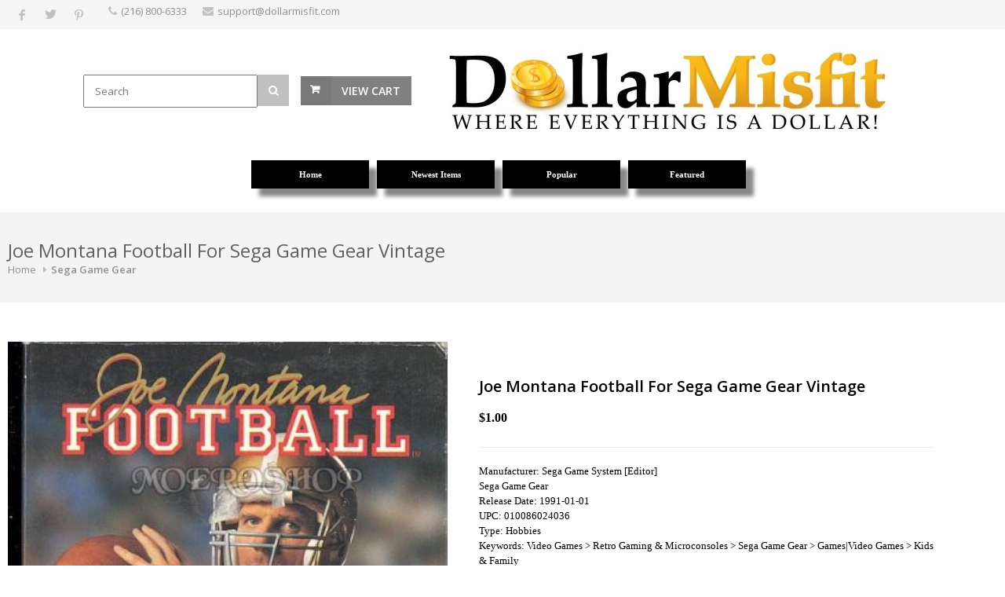

--- FILE ---
content_type: text/html; charset=UTF-8
request_url: https://www.dollarmisfit.com/store.php/onlinedollar/pd8901698/joe-montana-football-for-sega-game-gear-vintage
body_size: 40199
content:
<!DOCTYPE html>
<!--[if IE 8 ]><html class="ie ie8" lang="en"> <![endif]-->
<!--[if (gte IE 9)|!(IE)]><!--><html lang="en"> <!--<![endif]-->
<head>

<!-- Basic Page Needs
================================================== -->
<meta http-equiv="Content-Type" content="text/html; charset=utf-8">
<title>Joe Montana Football For Sega Game Gear Vintage</title>

<!-- Mobile Specific Metas
================================================== -->
<meta name="viewport" content="width=device-width, initial-scale=1, maximum-scale=1">

<!-- SEO Metas
================================================== -->
<meta name="description" content="Joe Montana Football For Sega Game Gear Vintage">
<meta name="keywords" content="Joe Montana Football For Sega Game Gear Vintage,Sega Game Gear">
<meta name="classification" content="Commercial">
<meta name="robots" content="ALL">
<meta name="resource-type" content="document">
<meta name="revisit-after" content="10 days"> <meta name="google-site-verification" content="NBTUWcdjSalpcYOlf6--hZqOil37akx0Bx87hFAYXl0" />
<meta name="msvalidate.01" content="CA4942ED04960F3C28DF12FB289E7C31" /> 
<meta property="og:site_name" content="DollarMisfit.com" /><META NAME="ROBOTS" CONTENT="NOINDEX, NOFOLLOW"><meta property="og:url" content="https://www.dollarmisfit.com/store.php/onlinedollar/pd8901698/joe-montana-football-for-sega-game-gear-vintage" />
<meta property="og:title" content="Joe Montana Football For Sega Game Gear Vintage" />
<meta property="og:description" content="Joe Montana Football For Sega Game Gear Vintage" />
<meta property="og:type" content="product" />
<meta property="og:price:amount" content="1.00" />
<meta property="og:price:currency" content="USD" />
<meta property="og:availability" content="instock" />
<meta property="og:image" content="https://aimages.itembazaar.com/images/I/51LMmoaOA6L._UL1600_.jpg" />
<meta name="twitter:card" value="summary">
<meta name="twitter:url" value="https://www.dollarmisfit.com/store.php?seller=onlinedollar&navt1=133773&per=36">
<meta name="twitter:title" value="Joe Montana Football For Sega Game Gear Vintage">
<meta name="twitter:description" value="Joe Montana Football For Sega Game Gear Vintage">
<meta name="twitter:image" value="https://aimages.itembazaar.com/images/I/51LMmoaOA6L._UL1600_.jpg" />
<link href="https://www.dollarmisfit.com/store.php/onlinedollar/pd8901698/joe-montana-football-for-sega-game-gear-vintage" rel="canonical" /><link rel="alternate" title="onlinedollar RSS" href="https://www.dollarmisfit.com/store-RSS.php?seller=onlinedollar" type="application/rss+xml" /><SCRIPT language=JavaScript type=text/javascript>
<!--
function Start(page) {
   controlWindow=window.open(page,"","width=640,height=400,scrollbars=yes,toolbar=yes,location=yes,resizable=yes");
}
function TransferPage(page) {
   controlWindow=window.open(page,"","");
}
function submitform()
{        document.itemform.submit(); }

function submitboth()
{
  document.itemform.submit_both.value = 'Y';
  document.itemform.submit();
}
function ResizeImage(image, maxwidth, maxheight)
{
        w = image.width;
        h = image.height;
                
        if( w == 0 || h == 0 )
        {
            image.width = maxwidth;
            image.height = maxheight;
        }
        else if (w > h)
        {
            if (w > maxwidth) {
		image.width = maxwidth;
	    }
        }
        else
        {
            if (h > maxheight) {
		image.height = maxheight;
		image.width = Math.round(w*(maxheight/h));
	    }
        }
                
}
//-->
</SCRIPT>

<SCRIPT src="https://www.prestostore.com/store30/images/checkload.js"></SCRIPT>

<script language="JavaScript1.2" fptype="dynamicanimation" src="https://www.prestostore.com/contact/contactmobile.js">
</script>

<!-- CSS
================================================== -->
<link href="/css/style.css" rel="stylesheet" type="text/css" />
<link href="/css/colors/gray.css" id="colors" rel="stylesheet" type="text/css" />
 
<!--[if lt IE 9]>
	<script src="https://html5shim.googlecode.com/svn/trunk/html5.js"></script>
<![endif]-->

<link href="https://www.prestostore.com/contact/contactmobile.css" rel="stylesheet" type="text/css" />

<STYLE type=text/css>

/* Main Font */
body, h1, h2, h3, h4, h5, h6,
	input[type="button"], input[type="submit"],
	input[type="text"], input[type="password"], input[type="email"], textarea, select, button {
		font-family: Verdana, "Open Sans", "HelveticaNeue", "Helvetica Neue", Helvetica, Arial, sans-serif;
}

body {
	background: #fff;
	font-size: 12px;
	line-height: 1.5;
	color: #888;
	-webkit-font-smoothing: antialiased; /* Fix for webkit rendering */
	-webkit-text-size-adjust: 100%;
}

body.boxed {
	margin: 0 auto;
	background-color: #ffffff;
}

h2, h3, h4, h5 {
	color: #000000;
	font-weight: 500;
}

h1, h2, h3, h4, h5 {
	color: #000000;
	font-weight: 500;
}
		
h1 a, h2 a, h3 a, h4 a, h5 a, h6 a { font-weight: inherit; }
h1 { color: #606060; font-size: 24px; line-height: 30px; }
h2 { font-size: 20px; line-height: 34px; }
h3 { font-size: 20px; line-height: 34px; }
h4 { font-size: 18px; line-height: 30px; }
h5 { font-size: 16px; line-height: 24px; }
h6 { font-size: 14px; line-height: 21px; }

p {
	font-size: 12px;
	line-height: 1.5;
}

.productlevel-price {
	font-size: 16px;
	font-weight: 700;
	color: #000000;
	padding: 1px 0 5px 0;
	display: block;
	margin-top: 10px;
}

.product-inventory {
	font-size: 12px;
	color: #000000;
}

.pagetext {
	color: #000000;
}
.pagetext b {
	font-weight: bold;
}
.pagetext i {
	font-style: italic;
}
.pagetext u {
    text-decoration: underline;
}
.pagetext a:link { color: #FF0000; text-decoration: underline; }
.pagetext a:link:visited { color: transparent; }
.pagetext img { display: inline;}

td.linkButton {cursor:hand;}

a.menubutton:link {font:bold 11px Verdana,Arial;color:; text-decoration:none;} 
a.menubutton:visited {font:bold 11px Verdana,Arial;color:; text-decoration:none;}
a.menubutton:hover {font:bold 11px Verdana,Arial;color:; text-decoration:none;}

a.catrefinement {font:bold 11px Verdana,Arial;color:; text-decoration:none; margin-bottom: 10px;}
	
div.menubutton {
	display: inline-block;
    width: 150px;
    height: 36px;
	margin-right: 10px;
    line-height: 34px;
    text-align: center;
	background-color: #000000;
	box-shadow: 10px 10px 5px #888888;
	margin-top: 10px; margin-bottom: 10px;
}

div.menubutton:hover {
	opacity: 0.7;
}

span.menubutton {
  display: inline-block;
  vertical-align: middle;
  line-height: normal;      
}

a.menucatbutton:link {font:bold 11px Verdana,Arial;color:; text-decoration:none;} 
a.menucatbutton:visited {font:bold 11px Verdana,Arial;color:; text-decoration:none;}
a.menucatbutton:hover {font:bold 11px Verdana,Arial;color:; text-decoration:none;}

div.menucatbutton {
	display: inline-block;
    width: 
    height: 
	margin-right: 10px;
    line-height: 
    text-align: center;
	
	
	  
}

div.menucatbutton:hover {
	opacity: 0.7;
}

span.menucatbutton {
  display: inline-block;
  vertical-align: middle;
  line-height: normal;      
}

div.hide-mobile {
  display: none;
}

@media only screen and (max-width: 768px) {
  div.hide-mobile {
    display: block;
  }
}

.myClass2:hover,
.hlt {background-color: yellow; color: black; cursor:hand;}
.myClass2 {
        h: expression(onmouseover=new Function("this.className = 'hlt';"));
}



a.catlink:link {font:bold 11px Verdana,Arial;color:; text-decoration:none;} 
a.catlink:visited {font:bold 11px Verdana,Arial;color:; text-decoration:none;}
a.catlink:hover {font:bold 11px Verdana,Arial;color:; text-decoration:none;}
td.catlink {
	padding:2px 10px 2px 10px; 
	cursor:hand; 	
	margin-top: 10px;
	margin-bottom: 10px;
	margin-right: 10px;}
a.pagelink:link {font:bold 11px Verdana,Arial;color:; text-decoration:none;} 
a.pagelink:visited {font:bold 11px Verdana,Arial;color:; text-decoration:none;}
a.pagelink:hover {font:bold 11px Verdana,Arial;color:; text-decoration:none;}
td.pagelink {padding:2px 10px 2px 10px; cursor:hand;}
.hlt {
        h: expression(onmouseout=new Function("this.className = 'myClass2';"));
}

.narrowValue {
	FONT-SIZE: 10px; COLOR: #333333; FONT-FAMILY: Verdana,Arial,Helvetica,sans-serif
}
.refinementMessage A {
	COLOR: #003399; TEXT-DECORATION: none
}
.refinementMessage A:visited {
	COLOR: #003399; TEXT-DECORATION: none
}
.refinementMessage A:active {
	COLOR: #003399; TEXT-DECORATION: none
}

TD.refinementContainer {
	FONT-SIZE: 12px; PADDING-TOP: 2px; FONT-FAMILY: Verdana,sans-serif
}
.refinementContainer {
	FONT-SIZE: 12px; FONT-FAMILY: Verdana,sans-serif
}
.refinementContainer A {
	FONT-SIZE: 12px; FONT-FAMILY: Verdana,sans-serif
}
.refinementContainer A:visited {
	FONT-SIZE: 12px; FONT-FAMILY: Verdana,sans-serif
}
.refinementContainer A:active {
	FONT-SIZE: 12px; FONT-FAMILY: Verdana,sans-serif
}
.refinementContainer .narrowItemHeading {
	FONT-WEIGHT: bold; COLOR: #cc6600; PADDING-TOP: 0px
}
.refinementContainer .refinementSelected {
	PADDING-RIGHT: 0px; FONT-WEIGHT: bold; MARGIN-LEFT: 10px; COLOR: #333333; TEXT-INDENT: -10px; PADDING-TOP: 2px
}
.refinementContainer .refinement {
	MARGIN-LEFT: 0px; TEXT-INDENT: -10px; PADDING-TOP: 2px
}
.refinementContainer .toUseThisPicker {
	PADDING-RIGHT: 0px; PADDING-LEFT: 10px; PADDING-TOP: 2px
}
.refinementContainer .sourceNode {
	FONT-WEIGHT: bold; COLOR: #c60
}
.refinementContainer .seeMoreCarat {
	FONT-WEIGHT: bold; COLOR: #c60
}
.refinementContainer .seeMoreLink {
	FONT-WEIGHT: bold
}
.refinementContainer A {
	DISPLAY: block; PADDING-LEFT: 10px; COLOR: #333333; TEXT-INDENT: -10px; TEXT-DECORATION: none
}
.refinementContainer A:hover {
	DISPLAY: block; FONT-SIZE: 12px; COLOR: #000000; FONT-FAMILY: Verdana,sans-serif; BACKGROUND-COLOR: #ece9d8
}
.refinementContainer A .refinementLink {
	TEXT-DECORATION: none
}
.refinementContainer A:visited .refinementLink {
	TEXT-DECORATION: none
}
.refinementContainer A:hover .refinementLink {
	TEXT-DECORATION: none
}
.refinementContainer A:hover .refinementLink {
	TEXT-DECORATION: underline
}
.refinementContainer A .narrowValue {
	TEXT-DECORATION: none
}
.refinementContainer A .backOut {
	TEXT-DECORATION: none
}
.refinementContainer A:visited .narrowValue {
	TEXT-DECORATION: none
}
.refinementContainer A:hover .narrowValue {
	TEXT-DECORATION: none
}
.refinementContainer A:hover .backOut {
	COLOR: #000; TEXT-DECORATION: none
}

.products .mediaholder {
    width: 250px;
    height: 186px;
	border-style: solid;
	border-color: #808080;
	border-width: 1px;
	box-sizing:border-box;
	-moz-box-sizing:border-box;
	-webkit-box-sizing:border-box;
	padding:0px;
	overflow: hidden;
	position:relative;
	top: 0; left: 0; right: 0; bottom: 0;
    margin:auto;
}


.products .mediaholder img {
  max-width: 250px;
  max-height: 186px;
  width: expression(this.width > 250px ? "250px" : true);
  height: expression(this.height > 186px ? "186px" : true);
  position: absolute;
  bottom: 0;
}
.container .four.shop.columns               { width: 250px; margin: 0 0 0 20px; }

.thumbimage {
  max-width: 250px;
  max-height: 250px;
  width: expression(this.width > 250 ? "250px" : true);
  height: expression(this.height > 250 ? "250px" : true);
  border-style: none;
  vertical-align: bottom;
}
.fullimage {
  max-width: 400px;
  width: expression(this.width > 400px ? "400px" : true);
  border-style: none;
}

img.sidebar-text {
	align: center;
	margin: 0 auto; 
	}
	
.thumbnail-images img{
        vertical-align:bottom;
        border:0;
        }

.top-bar-dropdown ul li a:hover,
.skill-bar-value,
.counter-box.colored,
a.menu-trigger:hover,
.pagination .current,
.pagination ul li a:hover,
.pagination-next-prev ul li a:hover,
.tabs-nav li.active a,
.dropcap.full,
.highlight.color,
.ui-accordion .ui-accordion-header-active:hover,
.ui-accordion .ui-accordion-header-active,
.trigger.active a,
.trigger.active a:hover,
.share-buttons ul li:first-child a,
a.caption-btn:hover,
.mfp-close:hover,
.mfp-arrow:hover,
.img-caption:hover figcaption,
#price-range .ui-state-default,
.selectricItems li:hover,
.product-categories .img-caption:hover figcaption,
.rsDefault .rsThumbsArrow:hover,
.customSelect .selectList dd.hovered,
.qtyplus:hover,
.qtyminus:hover,
a.calculate-shipping:hover,
.og-close:hover,
.tags a:hover							{ background: #808080; }


.top-search button:hover,
.cart-buttons a,
.cart-buttons a.checkout,
.menu > li:hover .current,
.menu > li.sfHover .current,
.menu > li:hover,
.menu > li.sfHover,
li.dropdown ul li a:hover,
#jPanelMenu-menu li a:hover,
input[type="button"],
input[type="submit"],
a.button,
a.button.color,
a.button.dark:hover,
a.button.gray:hover,
.icon-box:hover span,
.tp-leftarrow:hover,
.tp-rightarrow:hover,
.sb-navigation-left:hover,
.sb-navigation-right:hover,
.product-discount,
.newsletter-btn,
#categories li a:hover,
#categories li a.active,
.flexslider .flex-prev:hover,
.flexslider .flex-next:hover,
.rsDefault .rsArrowIcn:hover,
.hover-icon,
#backtotop a:hover,
#filters a:hover,
#filters a.selected 					{ background-color: #808080; }


a,
.happy-clients-author,
#categories li li a.active span,
#categories li li a.active,
#additional-menu ul li a:hover,
#additional-menu ul li a:hover span,
.mega a:hover,
.mega ul li p a,
#not-found i,
.dropcap,
.list-1.color li:before,
.list-2.color li:before,
.list-3.color li:before,
.list-4.color li:before,
.comment-by span.reply a:hover,
.comment-by span.reply a:hover i,
#categories li ul li a:hover span,
#categories li ul li a:hover,
table .cart-title a:hover,
.st-val a:hover,
.meta a:hover   						{ color: #808080; }



#jPanelMenu-menu a.current { background: #808080 !important; }
.current-page { background-color: #808080 !important; }
blockquote { border-left: 4px solid #808080; }
.categories li a:hover { color: #808080 !important; }</STYLE><!-- Google Tag Manager -->
<script>(function(w,d,s,l,i){w[l]=w[l]||[];w[l].push({'gtm.start':
new Date().getTime(),event:'gtm.js'});var f=d.getElementsByTagName(s)[0],
j=d.createElement(s),dl=l!='dataLayer'?'&l='+l:'';j.async=true;j.src=
'https://www.googletagmanager.com/gtm.js?id='+i+dl;f.parentNode.insertBefore(j,f);
})(window,document,'script','dataLayer','GTM-5XVBMV7G');</script>
<!-- End Google Tag Manager -->
<link rel="apple-touch-icon" sizes="180x180" href="https://images.itembazaar.com/favicons/dm/apple-touch-icon.png?v=4">
<link rel="icon" type="image/png" sizes="32x32" href="https://images.itembazaar.com/favicons/dm/favicon-32x32.png?v=4">
<link rel="icon" type="image/png" sizes="16x16" href="https://images.itembazaar.com/favicons/dm/favicon-16x16.png?v=4">
<link rel="manifest" href="https://images.itembazaar.com/favicons/dm/site.webmanifest?v=4">
<link rel="mask-icon" href="https://images.itembazaar.com/favicons/dm/safari-pinned-tab.svg?v=4" color="#d5a45b">
<link rel="shortcut icon" href="https://images.itembazaar.com/favicons/dm/favicon.ico?v=4">
<meta name="msapplication-TileColor" content="#d8a300">
<meta name="msapplication-TileImage" content="https://images.itembazaar.com/favicons/dm/mstile-144x144.png?v=4">
<meta name="msapplication-config" content="https://images.itembazaar.com/favicons/dm/browserconfig.xml?v=4">
<meta name="theme-color" content="#e4b00e"></HEAD>

<body class="boxed">
<div id="wrapper" ><!-- Top Bar
================================================== -->
<div id="top-bar">
	<div class="container">		<!-- Social Icons -->
		<div class="one-third columns">
			<ul class="social-icons">
				<li><a class="facebook" href="https://www.facebook.com/sharer.php?u=https%3A%2F%2Fwww.dollarmisfit.com%2Fstore.php%2Fonlinedollar%2Fpd8901698" target="blank"><i class="icon-facebook"></i></a></li>
				<li><a class="twitter" href="https://twitter.com/share?text=Joe+Montana+Football+For+Sega+Game+Gear+Vintage&via=onlinedollar&url=https%3A%2F%2Fwww.dollarmisfit.com%2Fstore.php%2Fonlinedollar%2Fpd8901698" target="blank"><i class="icon-twitter"></i></a></li><li><a class="pinterest" href="https://pinterest.com/pin/create/button/?url=https%3A%2F%2Fwww.dollarmisfit.com%2Fstore.php%2Fonlinedollar%2Fpd8901698&media=https%3A%2F%2Faimages.itembazaar.com%2Fimages%2FI%2F51LMmoaOA6L._UL1600_.jpg&description=Joe+Montana+Football+For+Sega+Game+Gear+Vintage" target="blank"><i class="icon-pinterest"></i></a></li>			</ul>
		</div>		<!-- Top Bar Menu -->
		<div class="two-thirds columns">
			<ul class="top-bar-menu"><li><i class="fa fa-phone"></i><a href="tel:(216) 800-6333">(216) 800-6333</a></li><li><i class="fa fa-envelope"></i>support@dollarmisfit.com</li><li><a href="https://www.dollarmisfit.com/sitemap.php">Site Map</a></li>			</ul>
		</div>
		
	</div>
</div>

<div class="clearfix"></div><!-- Titlebar - HEADER, LOGO
================================================== -->

<section class="fullwidth-element">
	<div class="parallax-content" style="background-color: #ffffff">
        <div align="left" class="pagetext"><font face="Verdana" color="#000000" size="2"><style type="text/css">
@media only screen and (min-width:850px) {
  .parallax-content { width:100%; display:flex; flex-direction:row-reverse; justify-content:center; align-items:center;  }
  .parallax-content > :first-child:is(.pagetext) { order:1 }
  //.fullwidth-element { width:100%; display:flex; justify-content:center }
  #desktop-menu .container { width:100%; display:grid; place-items:center }
}
</style>

<script type="text/javascript">
function getAllElementsWithCertainAttributeValue(attribute, value)
{
  var matchingElements = [];
  var allElements = document.getElementsByTagName("*");
  for (var i = 0, n = allElements.length; i < n; i++)
  {
    if (allElements[i].getAttribute(attribute) == value)
    {
      // Element exists with attribute. Add to array.
      matchingElements.push(allElements[i]);
    }
  }
  return matchingElements;
}
function createMailtoLinks() {
  var email_in_header_cont = document.getElementsByClassName("top-bar-menu")[0];
  var email_in_header_cont_html = email_in_header_cont.innerHTML;
  email_in_header_cont_html = email_in_header_cont_html.replace('support@dollarmisfit.com', '<a href="mailto:support@dollarmisfit.com" target="_blank">support@dollarmisfit.com</a>');
  email_in_header_cont.innerHTML = email_in_header_cont_html;

  var email_in_sidebar_cont = document.getElementById("sidebar-all");
  var email_in_sidebar_cont_html = email_in_sidebar_cont.innerHTML;
  email_in_sidebar_cont_html = email_in_sidebar_cont_html.replace('support@dollarmisfit.com', '<a href="mailto:support@dollarmisfit.com" target="_blank" style="text-decoration:none;color:black">support@dollarmisfit.com</a>');
  email_in_sidebar_cont.innerHTML = email_in_sidebar_cont_html;
}
function changePhoneNumber() {
  var phone_elem = document.getElementsByClassName("fa-phone")[0].nextSibling;
  phone_elem.textContent = "Office (216) 800-6333";
  phone_elem.setAttribute("href", "tel:(216) 800-6333");
  var sidebar_html = document.getElementById("sidebar-all").innerHTML;
  document.getElementById("sidebar-all").innerHTML = sidebar_html.replace("Office (888) 926-4280", "Office (216) 800-6333");
}
getAllElementsWithCertainAttributeValue("href", "https://www.dollarmisfit.com/sitemap.php")[0].style.display = "none";
window.onload = function() {
  createMailtoLinks();
  document.getElementById("copyright_year").innerText = new Date().getFullYear();
  changePhoneNumber();
}
</script>

<p style="text-align:center"><a href="https://www.dollarmisfit.com/"><img src="https://www.prestoimages.net/store30/rd10306/10306_laythead43912.jpg" alt="DollarMisfit Logo" /></a></p></font>
        </div>		<!-- Shopping Cart -->
		<div id="cart">
			<!-- Button -->
			<div class="cart-btn">
				<a href="/cgi-bin/store30/order.pl?ref=onlinedollar" class="button adc">View Cart</a>
			</div>
		</div>	<FORM name="searchform" action="https://www.dollarmisfit.com/store.php" method=post>
	<INPUT type=hidden value="onlinedollar" name=seller>
		<!-- Search -->
		<nav class="top-search">
				<button><i class="fa fa-search"></i></button>
				<input class="search-field" type="text" placeholder="Search" name=Tsearch value="" />
		</nav>
	</FORM>	</div>
</section>


<!-- Navigation
================================================== -->
<div id="desktop-menu">
  <div class="container"> 
	<div class="sixteen columns">
	  <div style="display: table; margin: 0 auto; text-align: center;">
<a href="https://www.dollarmisfit.com" class="menubutton"><div class="menubutton"><span class="menubutton"><font face="Verdana" color="#FFFFFF" >Home</font></span></div></a><a href="https://www.dollarmisfit.com/store.php/onlinedollar/pg11158/newest-items" class="menubutton"><div class="menubutton"><span class="menubutton"><font face="Verdana" color="#FFFFFF" >Newest Items</font></span></div></a><a href="https://www.dollarmisfit.com/store.php/onlinedollar/pg11159/popular" class="menubutton"><div class="menubutton"><span class="menubutton"><font face="Verdana" color="#FFFFFF" >Popular</font></span></div></a><a href="https://www.dollarmisfit.com/store.php/onlinedollar/pg12380/featured" class="menubutton"><div class="menubutton"><span class="menubutton"><font face="Verdana" color="#FFFFFF" >Featured</font></span></div></a>
	  </div>
	</div>
  </div>
</div>
<div class="clearfix"></div>


<!-- Navigation
================================================== -->
<div id="responsive-menu">
   <div class="container">
	  <div class="sixteen columns">

		<a href="#menu" class="menu-trigger"><i class="fa fa-bars"></i> Menu</a>

		<nav id="navigation">
			<ul class="menu" id="responsive">
<li class="demo-button"><a href="https://www.dollarmisfit.com">Home</a></li><li class="demo-button"><a href="https://www.dollarmisfit.com/store.php/onlinedollar/pg11158/newest-items">Newest Items</a></li><li class="demo-button"><a href="https://www.dollarmisfit.com/store.php/onlinedollar/pg11159/popular">Popular</a></li><li class="demo-button"><a href="https://www.dollarmisfit.com/store.php/onlinedollar/pg12380/featured">Featured</a></li><li class="demo-button"><a href="https://www.dollarmisfit.com/store.php/onlinedollar/pg16017/refund-policy">Refund Policy</a></li><li class="dropdown"><a href="https://www.dollarmisfit.com" class="current">Categories</a><ul><li><a href="https://www.dollarmisfit.com/store.php/onlinedollar/ct133781/3ds">3DS</a></li><li><a href="https://www.dollarmisfit.com/store.php/onlinedollar/ct133768/atari">Atari</a></li><li><a href="https://www.dollarmisfit.com/store.php/onlinedollar/ct133707/audio-cassette">Audio Cassette</a></li><li><a href="https://www.dollarmisfit.com/store.php/onlinedollar/ct133708/audio-cd">Audio CD</a></li><li><a href="https://www.dollarmisfit.com/store.php/onlinedollar/ct133706/audiobooks-cd">Audiobooks CD</a></li><li><a href="https://www.dollarmisfit.com/store.php/onlinedollar/ct133761/bluray">Blu-Ray</a></li><li><a href="https://www.dollarmisfit.com/store.php/onlinedollar/ct133751/book-readers-tablets">Book Readers & Tablets</a></li><li><a href="https://www.dollarmisfit.com/store.php/onlinedollar/ct198596/books">Books</a></li><li><a href="https://www.dollarmisfit.com/store.php/onlinedollar/ct133784/calculators">Calculators</a></li><li><a href="https://www.dollarmisfit.com/store.php/onlinedollar/ct178280/camera-accessories">Camera Accessories</a></li><li><a href="https://www.dollarmisfit.com/store.php/onlinedollar/ct133764/cell-phone-accessories">Cell Phone Accessories</a></li><li><a href="https://www.dollarmisfit.com/store.php/onlinedollar/ct133716/computer-equipment">Computer Equipment</a></li><li><a href="https://www.dollarmisfit.com/store.php/onlinedollar/ct157656/computer-printers">Computer Printers</a></li><li><a href="https://www.dollarmisfit.com/store.php/onlinedollar/ct133705/computer-software">Computer Software</a></li><li><a href="https://www.dollarmisfit.com/store.php/onlinedollar/ct133737/ds">DS</a></li><li><a href="https://www.dollarmisfit.com/store.php/onlinedollar/ct133709/dvd">DVD</a></li><li><a href="https://www.dollarmisfit.com/store.php/onlinedollar/ct133717/electronics">Electronics</a></li><li><a href="https://www.dollarmisfit.com/store.php/onlinedollar/ct133755/electronics-accessories">Electronics Accessories</a></li><li><a href="https://www.dollarmisfit.com/store.php/onlinedollar/ct133748/gameboy">Gameboy</a></li><li><a href="https://www.dollarmisfit.com/store.php/onlinedollar/ct133758/gamecube">Gamecube</a></li><li><a href="https://www.dollarmisfit.com/store.php/onlinedollar/ct134501/home-garden">Home & Garden</a></li><li><a href="https://www.dollarmisfit.com/store.php/onlinedollar/ct154678/home-phone">Home Phone</a></li><li><a href="https://www.dollarmisfit.com/store.php/onlinedollar/ct133805/intellivision">Intellivision</a></li><li><a href="https://www.dollarmisfit.com/store.php/onlinedollar/ct133779/ipod-accessories">IPod Accessories</a></li><li><a href="https://www.dollarmisfit.com/store.php/onlinedollar/ct156979/leap-frog">Leap Frog</a></li><li><a href="https://www.dollarmisfit.com/store.php/onlinedollar/ct133744/n64">N64</a></li><li><a href="https://www.dollarmisfit.com/store.php/onlinedollar/ct133765/nintendo">Nintendo</a></li><li><a href="https://www.dollarmisfit.com/store.php/onlinedollar/ct229611/nintendo-switch">Nintendo Switch</a></li><li><a href="https://www.dollarmisfit.com/store.php/onlinedollar/ct133704/playstation-1">PlayStation 1</a></li><li><a href="https://www.dollarmisfit.com/store.php/onlinedollar/ct133710/playstation-2">PlayStation 2</a></li><li><a href="https://www.dollarmisfit.com/store.php/onlinedollar/ct133750/playstation-3">PlayStation 3</a></li><li><a href="https://www.dollarmisfit.com/store.php/onlinedollar/ct175082/playstation-4">PlayStation 4</a></li><li><a href="https://www.dollarmisfit.com/store.php/onlinedollar/ct133782/ps-vita">PS Vita</a></li><li><a href="https://www.dollarmisfit.com/store.php/onlinedollar/ct133725/psp">PSP</a></li><li><a href="https://www.dollarmisfit.com/store.php/onlinedollar/ct228621/random">Random</a></li><li><a href="https://www.dollarmisfit.com/store.php/onlinedollar/ct133766/sega-dreamcast">Sega Dreamcast</a></li><li><a href="https://www.dollarmisfit.com/store.php/onlinedollar/ct133713/sega-genesis">Sega Genesis</a></li><li><a href="https://www.dollarmisfit.com/store.php/onlinedollar/ct133769/sega-saturn">Sega Saturn</a></li><li><a href="https://www.dollarmisfit.com/store.php/onlinedollar/ct133703/strategy-guide">Strategy Guide</a></li><li><a href="https://www.dollarmisfit.com/store.php/onlinedollar/ct133735/super-nintendo">Super Nintendo</a></li><li><a href="https://www.dollarmisfit.com/store.php/onlinedollar/ct133777/tablet-accessories">Tablet Accessories</a></li><li><a href="https://www.dollarmisfit.com/store.php/onlinedollar/ct133702/tcg">TCG</a></li><li><a href="https://www.dollarmisfit.com/store.php/onlinedollar/ct133718/toys">Toys</a></li><li><a href="https://www.dollarmisfit.com/store.php/onlinedollar/ct163955/tv">TV</a></li><li><a href="https://www.dollarmisfit.com/store.php/onlinedollar/ct133728/vhs">VHS</a></li><li><a href="https://www.dollarmisfit.com/store.php/onlinedollar/ct133731/video-game-accessories">Video Game Accessories</a></li><li><a href="https://www.dollarmisfit.com/store.php/onlinedollar/ct209945/vinyl-record-lp">Vinyl Record LP</a></li><li><a href="https://www.dollarmisfit.com/store.php/onlinedollar/ct133808/vtech">Vtech</a></li><li><a href="https://www.dollarmisfit.com/store.php/onlinedollar/ct133739/wii">Wii</a></li><li><a href="https://www.dollarmisfit.com/store.php/onlinedollar/ct133840/wii-u">Wii U</a></li><li><a href="https://www.dollarmisfit.com/store.php/onlinedollar/ct133752/xbox-360">Xbox 360</a></li><li><a href="https://www.dollarmisfit.com/store.php/onlinedollar/ct173099/xbox-one">Xbox One</a></li><li><a href="https://www.dollarmisfit.com/store.php/onlinedollar/ct156692/xbox-original">Xbox Original</a></li></ul></li>
			</ul>
		</nav>
	  </div>
   </div>
</div>

<div class="clearfix"></div>

<div class="container" bgcolor="#FFFFFF"><!-- Titlebar
================================================== -->
<section class="titlebar">
<div class="container">
	<div class="sixteen columns">
		<h1>Joe Montana Football For Sega Game Gear Vintage</h1>
		
		<nav id="breadcrumbs">
			<ul>
				<li><a href="https://www.dollarmisfit.com">Home</a></li><li><a href="https://www.dollarmisfit.com/store.php/onlinedollar/ct133773/sega-game-gear">Sega Game Gear</a></li>
			</ul>
		</nav>
	</div>
</div>
</section><!-- Content
================================================== -->
	<div class="sixteen columns" bgcolor="#FFFFFF">	<FORM name="controlsform" action="https://www.dollarmisfit.com/store.php" method=post>
	<INPUT type=hidden value="onlinedollar" name=seller>	</FORM>
	</div><form name="itemform" action="/cgi-bin/store30/order.pl" target="_top"><input type="hidden" name="ref" value="onlinedollar">
<input type="hidden" name="pd" value="8901698">
<input type="hidden" name="pageid" value="4498c3d93b7ef3450432">
<input type="hidden" name="submit_both" value="">

<div class="container">

<!-- Slider
================================================== -->
	<div class="eight columns" >
		<div class="slider-padding">
			<div id="product-slider" class="royalSlider rsDefault"><img class="rsImg" src="https://aimages.itembazaar.com/images/I/51LMmoaOA6L._UL1600_.jpg" data-rsTmb="https://aimages.itembazaar.com/images/I/51LMmoaOA6L._UL1600_.jpg" title="" alt="Image 0 of Joe Montana Football For Sega Game Gear Vintage" /><img class="rsImg" src="https://aimages.itembazaar.com/images/I/51LMmoaOA6L._UL1600_.jpg" data-rsTmb="https://aimages.itembazaar.com/images/I/51LMmoaOA6L._UL1600_.jpg" title="" alt="Image 1 of Joe Montana Football For Sega Game Gear Vintage" /><img class="rsImg" src="https://images.itembazaar.com/pics/Gamegear.jpg" data-rsTmb="https://images.itembazaar.com/pics/Gamegear.jpg" title="" alt="Image 2 of Joe Montana Football For Sega Game Gear Vintage" /><img class="rsImg" src="https://images.itembazaar.com/pics/Used.png" data-rsTmb="https://images.itembazaar.com/pics/Used.png" title="" alt="Image 3 of Joe Montana Football For Sega Game Gear Vintage" />			 </div>
			 <div class="clearfix"></div>
		</div>
	</div>


<!-- Content
================================================== -->
	<div class="eight columns">
		<div class="product-page margin-top-40">
			
			<!-- Headline -->
			<section class="title"><font color="#000000" face="Verdana" size="2">
				<h2>Joe Montana Football For Sega Game Gear Vintage</h2><span class="productlevel-price">$1.00</span>			</font></section>

			<!-- Text Paragraph -->
			<section>
				<p class="margin-reset"><font color="#000000" face="Verdana" size="2">Manufacturer: Sega Game System [Editor]<br />
Sega Game Gear<br />
Release Date: 1991-01-01<br />
UPC: 010086024036<br />
Type: Hobbies<br />
Keywords: Video Games > Retro Gaming & Microconsoles > Sega Game Gear > Games|Video Games > Kids & Family<br />
</font></p>                                    <p><table border="0" cellpadding="0" cellspacing="5" width="100%">
									<tr><td>
									<table border="0" cellpadding="0" cellspacing="5">
                                      <tr> 
                                        <td valign="top" align="left"><a href="https://www.prestostore.com/contact/askquestion.php?ref=onlinedollar&item=8901698&email=support@dollarmisfit.com&name=DollarMisfit.com&subject=Joe Montana Football For Sega Game Gear Vintage" onClick="showPopup('popup'); return false;" target="_blank"><img border="0" src="https://www.prestostore.com/store30/images/question_mark.jpg" width="16" height="16"></a></td>
                                        <td valign="top" align="left" nowrap><a href="https://www.prestostore.com/contact/askquestion.php?ref=onlinedollar&item=8901698&email=support@dollarmisfit.com&name=DollarMisfit.com&subject=Joe Montana Football For Sega Game Gear Vintage" onClick="showPopup('popup'); return false;" target="_blank"><font face="Verdana" size="2" color="#000000">Have a question?</font></a></td>
                                      </tr>
                                    </table></p>
									</td>
									<td align="right" nowarp>									<script>
										document.write('<a href="' + document.referrer + '"><font face="Verdana" size="2" color="#000000"><u>Return to previous page</u></font></a>');
									</script>
									</td>
									</tr>
                                    </table></p>				<!-- Share Buttons -->	
				<div class="share-buttons">
					<ul>
						<li><a href="#">Share</a></li>
						<li class="share-facebook"><a href="https://www.facebook.com/sharer.php?u=https%3A%2F%2Fwww.dollarmisfit.com%2Fstore.php%2Fonlinedollar%2Fpd8901698" target="_blank">Facebook</a></li>
						<li class="share-twitter"><a href="https://twitter.com/share?text=Joe+Montana+Football+For+Sega+Game+Gear+Vintage&via=onlinedollar&url=https%3A%2F%2Fwww.dollarmisfit.com%2Fstore.php%2Fonlinedollar%2Fpd8901698" target="_blank">Twitter</a></li>
						<li class="share-pinit"><a href="https://pinterest.com/pin/create/button/?url=https%3A%2F%2Fwww.dollarmisfit.com%2Fstore.php%2Fonlinedollar%2Fpd8901698&media=https%3A%2F%2Faimages.itembazaar.com%2Fimages%2FI%2F51LMmoaOA6L._UL1600_.jpg&description=Joe+Montana+Football+For+Sega+Game+Gear+Vintage" target="_blank">Pin It</a></li>
					</ul>
				</div>				<div class="clearfix"></div>
			</section>			<section class="linking"><div>					    <font color="#000000" face="Verdana" size="2">&nbsp;&nbsp;<b>Unavailable</b></font>			</div></section>
		</div>
	</div></div>

<div class="container">
	<div class="sixteen columns">
			<div class="tabs-container">

				<div class="tab-content pagetext" id="tab1">
					<p><font color="#000000" face="Verdana" size="2"><p align="left">
                          <b>Title:</b> Joe Montana Football For Sega Game Gear Vintage<br><b>Manufacturer:</b> Sega Game System [Editor]<br />
<b></b> Sega Game Gear<br />
<b>Release Date:</b> 1991-01-01<br />
<b>UPC:</b> 010086024036<br />
<b>Type:</b> Hobbies<br />
<b>Condition:</b> Used: Acceptable<br />
<p><b>Notes:</b> Includes game only. Acceptable Condition Sega Game Gear Game.<br><br>Limited Quantity of 3 per order.<br><br>We offer flat rate shipping, so buy as much as you want and pay one low shipping cost: just $4.99 for the first 50 item items, then its another 9.99 for the next 50 items!<br><br><b>Important Information:</b> <br><br>We classify items in these categories: <br>  <b>Brand New</b> items are unused and factory sealed (when packaging is applicable).<br> <b>Refurbished</b> items were returned to the manufacturer to ensure they meet original manufacturer functionality and specifications.<br> <b>Like New</b> items have very minor wear, if any. <i>(Items in Brand New, Like New Condition, or Refurbished condition are gift-quality, others are not recommended for gifts).</i><br> <b>Very Good</b> items are well cared for but will have light wear and tear from normal use.<br> <b>Good</b> items show wear from consistent use, but remain in good condition and work with full functionality. It may be marked, have identifying markings on it, or show other signs of previous use.<br> <b>Acceptable</b> items are fairly worn but continue to work fully. Signs of wear can include aesthetic issues such as scratches, dents, and discoloration. The item may have identifying markings on it or show other signs of previous use.<br><br>All photos are stock photos.<br><br>Heavy items cannot be shipped to PO Boxes as they need to go FedEx.</p><p><p><b>Condition: </b>Used Acceptable<br><b>Game Name: </b>Joe Montana Football<br><b>Publisher: </b>Sega Game Gear<br><b>Genre: </b>Sports<br><b>Rating: </b>E-Everyone<br><b>MPN: </b>EE617357<br><b>Country/Region of Manufacture: </b>Unknown<br></p></p></font></p>
				</div>
				
			</div>
	</div></div></form>	</div>

</div>

<div class="margin-top-15"></div>

<!-- Footer
================================================== -->
<section class="fullwidth-element">
<div id="footer" style="background-color: #ffffff">

	<!-- Container -->

	<div class="parallax-content" >
		<div class="sixteen columns pagetext"><div align="middle" class="pagetext"><font face="Verdana" color="#000000" size="2"><p><NOBR><a href="https://www.dollarmisfit.com"><font face="Verdana" size="2" color="#000000"><b><u>Home</u></b></font></a></NOBR> | <NOBR><a href="https://www.dollarmisfit.com/store.php/onlinedollar/pg11158/newest-items"><font face="Verdana" size="2" color="#000000"><b><u>Newest Items</u></b></font></a></NOBR> | <NOBR><a href="https://www.dollarmisfit.com/store.php/onlinedollar/pg11159/popular"><font face="Verdana" size="2" color="#000000"><b><u>Popular</u></b></font></a></NOBR> | <NOBR><a href="https://www.dollarmisfit.com/store.php/onlinedollar/pg12380/featured"><font face="Verdana" size="2" color="#000000"><b><u>Featured</u></b></font></a></NOBR> | <NOBR><a href="https://www.dollarmisfit.com/store.php/onlinedollar/pg16018/terms-of-service"><font face="Verdana" size="2" color="#000000"><b><u>Terms of Service</u></b></font></a></NOBR> | <NOBR><a href="https://www.dollarmisfit.com/store.php/onlinedollar/pg16019/privacy-policy"><font face="Verdana" size="2" color="#000000"><b><u>Privacy Policy</u></b></font></a></NOBR> | <NOBR><a href="https://www.dollarmisfit.com/store.php/onlinedollar/pg18813/cookie-policy"><font face="Verdana" size="2" color="#000000"><b><u>Cookie Policy</u></b></font></a></NOBR></p></font></div>				<div align="left" class="pagetext"><font face="Verdana" color="#000000" size="2"><br />      <!-- have javascript for modifying copyright_year in the header section -->      
<p style="text-align: center;"><font face="Verdana" size="1" color="#333333">&nbsp; DollarMisfit.com Copyright <span id="copyright_year">2022</span></font></p>
    <a href="javascript:void(0)" onclick="revisitCkyConsent()" style="margin: 0 auto; display:block; text-align: center"><font color="#000000">Do Not Sell or Share My Personal Information</font></a></font></div>
		</div>

	</div>
	<!-- Container / End -->

</div>
</section>
<!-- Footer / End -->


<div id="popup" class="popup" style="text-align: center">
<div class="popupbody">
<table width="430">
<tr>
<td align="center">
<font face="Verdana" size="3" color="#333333"><a href="#" onclick="hidePopup('popup');window.location.reload();">Close [X]</a></font>
</td></tr>
<tr>
<td>
	<iframe src="https://www.prestostore.com/contact/askquestion.php?ref=onlinedollar&item=8901698&email=support@dollarmisfit.com&name=DollarMisfit.com&subject=Joe Montana Football For Sega Game Gear Vintage" title="Ask a Question" width="625" height="475" align="top" frameborder="0">
	</iframe>
</td></tr>
</table>
</div>
</div><!-- Java Script
================================================== -->
<script src="https://code.jquery.com/jquery-1.11.0.min.js"></script>
<script src="https://code.jquery.com/jquery-migrate-1.2.1.min.js"></script>
<script src="https://www.prestostore.com/scripts/jquery.jpanelmenu.js"></script>
<script src="https://www.prestostore.com/scripts/hoverIntent.js"></script>
<script src="https://www.prestostore.com/scripts/superfish.js"></script>
<script src="https://www.prestostore.com/scripts/jquery.themepunch.plugins.min.js"></script>
<script src="https://www.prestostore.com/scripts/jquery.themepunch.revolution.min.js"></script>
<script src="https://www.prestostore.com/scripts/jquery.themepunch.showbizpro.min.js"></script>
<script src="https://www.prestostore.com/scripts/jquery.magnific-popup.min.js"></script>
<script src="https://www.prestostore.com/scripts/jquery.pureparallax.js"></script>
<script src="https://www.prestostore.com/scripts/jquery.pricefilter.js"></script>
<script src="https://www.prestostore.com/scripts/jquery.selectric.min.js"></script>
<script src="https://www.prestostore.com/scripts/jquery.royalslider.min.js"></script><script src="https://www.prestostore.com/scripts/custom.js"></script><!-- Google Tag Manager (noscript) -->
<noscript><iframe src="https://www.googletagmanager.com/ns.html?id=GTM-5XVBMV7G"
height="0" width="0" style="display:none;visibility:hidden"></iframe></noscript>
<!-- End Google Tag Manager (noscript) --></BODY></HTML>



--- FILE ---
content_type: text/html; charset=utf-8
request_url: https://www.google.com/recaptcha/api2/anchor?ar=1&k=6LfFAnIpAAAAALx6s_DqqYWVQCzcXMd4KXSQF-xW&co=aHR0cHM6Ly93d3cucHJlc3Rvc3RvcmUuY29tOjQ0Mw..&hl=en&v=PoyoqOPhxBO7pBk68S4YbpHZ&size=normal&anchor-ms=20000&execute-ms=30000&cb=mpwujwua4zpn
body_size: 49604
content:
<!DOCTYPE HTML><html dir="ltr" lang="en"><head><meta http-equiv="Content-Type" content="text/html; charset=UTF-8">
<meta http-equiv="X-UA-Compatible" content="IE=edge">
<title>reCAPTCHA</title>
<style type="text/css">
/* cyrillic-ext */
@font-face {
  font-family: 'Roboto';
  font-style: normal;
  font-weight: 400;
  font-stretch: 100%;
  src: url(//fonts.gstatic.com/s/roboto/v48/KFO7CnqEu92Fr1ME7kSn66aGLdTylUAMa3GUBHMdazTgWw.woff2) format('woff2');
  unicode-range: U+0460-052F, U+1C80-1C8A, U+20B4, U+2DE0-2DFF, U+A640-A69F, U+FE2E-FE2F;
}
/* cyrillic */
@font-face {
  font-family: 'Roboto';
  font-style: normal;
  font-weight: 400;
  font-stretch: 100%;
  src: url(//fonts.gstatic.com/s/roboto/v48/KFO7CnqEu92Fr1ME7kSn66aGLdTylUAMa3iUBHMdazTgWw.woff2) format('woff2');
  unicode-range: U+0301, U+0400-045F, U+0490-0491, U+04B0-04B1, U+2116;
}
/* greek-ext */
@font-face {
  font-family: 'Roboto';
  font-style: normal;
  font-weight: 400;
  font-stretch: 100%;
  src: url(//fonts.gstatic.com/s/roboto/v48/KFO7CnqEu92Fr1ME7kSn66aGLdTylUAMa3CUBHMdazTgWw.woff2) format('woff2');
  unicode-range: U+1F00-1FFF;
}
/* greek */
@font-face {
  font-family: 'Roboto';
  font-style: normal;
  font-weight: 400;
  font-stretch: 100%;
  src: url(//fonts.gstatic.com/s/roboto/v48/KFO7CnqEu92Fr1ME7kSn66aGLdTylUAMa3-UBHMdazTgWw.woff2) format('woff2');
  unicode-range: U+0370-0377, U+037A-037F, U+0384-038A, U+038C, U+038E-03A1, U+03A3-03FF;
}
/* math */
@font-face {
  font-family: 'Roboto';
  font-style: normal;
  font-weight: 400;
  font-stretch: 100%;
  src: url(//fonts.gstatic.com/s/roboto/v48/KFO7CnqEu92Fr1ME7kSn66aGLdTylUAMawCUBHMdazTgWw.woff2) format('woff2');
  unicode-range: U+0302-0303, U+0305, U+0307-0308, U+0310, U+0312, U+0315, U+031A, U+0326-0327, U+032C, U+032F-0330, U+0332-0333, U+0338, U+033A, U+0346, U+034D, U+0391-03A1, U+03A3-03A9, U+03B1-03C9, U+03D1, U+03D5-03D6, U+03F0-03F1, U+03F4-03F5, U+2016-2017, U+2034-2038, U+203C, U+2040, U+2043, U+2047, U+2050, U+2057, U+205F, U+2070-2071, U+2074-208E, U+2090-209C, U+20D0-20DC, U+20E1, U+20E5-20EF, U+2100-2112, U+2114-2115, U+2117-2121, U+2123-214F, U+2190, U+2192, U+2194-21AE, U+21B0-21E5, U+21F1-21F2, U+21F4-2211, U+2213-2214, U+2216-22FF, U+2308-230B, U+2310, U+2319, U+231C-2321, U+2336-237A, U+237C, U+2395, U+239B-23B7, U+23D0, U+23DC-23E1, U+2474-2475, U+25AF, U+25B3, U+25B7, U+25BD, U+25C1, U+25CA, U+25CC, U+25FB, U+266D-266F, U+27C0-27FF, U+2900-2AFF, U+2B0E-2B11, U+2B30-2B4C, U+2BFE, U+3030, U+FF5B, U+FF5D, U+1D400-1D7FF, U+1EE00-1EEFF;
}
/* symbols */
@font-face {
  font-family: 'Roboto';
  font-style: normal;
  font-weight: 400;
  font-stretch: 100%;
  src: url(//fonts.gstatic.com/s/roboto/v48/KFO7CnqEu92Fr1ME7kSn66aGLdTylUAMaxKUBHMdazTgWw.woff2) format('woff2');
  unicode-range: U+0001-000C, U+000E-001F, U+007F-009F, U+20DD-20E0, U+20E2-20E4, U+2150-218F, U+2190, U+2192, U+2194-2199, U+21AF, U+21E6-21F0, U+21F3, U+2218-2219, U+2299, U+22C4-22C6, U+2300-243F, U+2440-244A, U+2460-24FF, U+25A0-27BF, U+2800-28FF, U+2921-2922, U+2981, U+29BF, U+29EB, U+2B00-2BFF, U+4DC0-4DFF, U+FFF9-FFFB, U+10140-1018E, U+10190-1019C, U+101A0, U+101D0-101FD, U+102E0-102FB, U+10E60-10E7E, U+1D2C0-1D2D3, U+1D2E0-1D37F, U+1F000-1F0FF, U+1F100-1F1AD, U+1F1E6-1F1FF, U+1F30D-1F30F, U+1F315, U+1F31C, U+1F31E, U+1F320-1F32C, U+1F336, U+1F378, U+1F37D, U+1F382, U+1F393-1F39F, U+1F3A7-1F3A8, U+1F3AC-1F3AF, U+1F3C2, U+1F3C4-1F3C6, U+1F3CA-1F3CE, U+1F3D4-1F3E0, U+1F3ED, U+1F3F1-1F3F3, U+1F3F5-1F3F7, U+1F408, U+1F415, U+1F41F, U+1F426, U+1F43F, U+1F441-1F442, U+1F444, U+1F446-1F449, U+1F44C-1F44E, U+1F453, U+1F46A, U+1F47D, U+1F4A3, U+1F4B0, U+1F4B3, U+1F4B9, U+1F4BB, U+1F4BF, U+1F4C8-1F4CB, U+1F4D6, U+1F4DA, U+1F4DF, U+1F4E3-1F4E6, U+1F4EA-1F4ED, U+1F4F7, U+1F4F9-1F4FB, U+1F4FD-1F4FE, U+1F503, U+1F507-1F50B, U+1F50D, U+1F512-1F513, U+1F53E-1F54A, U+1F54F-1F5FA, U+1F610, U+1F650-1F67F, U+1F687, U+1F68D, U+1F691, U+1F694, U+1F698, U+1F6AD, U+1F6B2, U+1F6B9-1F6BA, U+1F6BC, U+1F6C6-1F6CF, U+1F6D3-1F6D7, U+1F6E0-1F6EA, U+1F6F0-1F6F3, U+1F6F7-1F6FC, U+1F700-1F7FF, U+1F800-1F80B, U+1F810-1F847, U+1F850-1F859, U+1F860-1F887, U+1F890-1F8AD, U+1F8B0-1F8BB, U+1F8C0-1F8C1, U+1F900-1F90B, U+1F93B, U+1F946, U+1F984, U+1F996, U+1F9E9, U+1FA00-1FA6F, U+1FA70-1FA7C, U+1FA80-1FA89, U+1FA8F-1FAC6, U+1FACE-1FADC, U+1FADF-1FAE9, U+1FAF0-1FAF8, U+1FB00-1FBFF;
}
/* vietnamese */
@font-face {
  font-family: 'Roboto';
  font-style: normal;
  font-weight: 400;
  font-stretch: 100%;
  src: url(//fonts.gstatic.com/s/roboto/v48/KFO7CnqEu92Fr1ME7kSn66aGLdTylUAMa3OUBHMdazTgWw.woff2) format('woff2');
  unicode-range: U+0102-0103, U+0110-0111, U+0128-0129, U+0168-0169, U+01A0-01A1, U+01AF-01B0, U+0300-0301, U+0303-0304, U+0308-0309, U+0323, U+0329, U+1EA0-1EF9, U+20AB;
}
/* latin-ext */
@font-face {
  font-family: 'Roboto';
  font-style: normal;
  font-weight: 400;
  font-stretch: 100%;
  src: url(//fonts.gstatic.com/s/roboto/v48/KFO7CnqEu92Fr1ME7kSn66aGLdTylUAMa3KUBHMdazTgWw.woff2) format('woff2');
  unicode-range: U+0100-02BA, U+02BD-02C5, U+02C7-02CC, U+02CE-02D7, U+02DD-02FF, U+0304, U+0308, U+0329, U+1D00-1DBF, U+1E00-1E9F, U+1EF2-1EFF, U+2020, U+20A0-20AB, U+20AD-20C0, U+2113, U+2C60-2C7F, U+A720-A7FF;
}
/* latin */
@font-face {
  font-family: 'Roboto';
  font-style: normal;
  font-weight: 400;
  font-stretch: 100%;
  src: url(//fonts.gstatic.com/s/roboto/v48/KFO7CnqEu92Fr1ME7kSn66aGLdTylUAMa3yUBHMdazQ.woff2) format('woff2');
  unicode-range: U+0000-00FF, U+0131, U+0152-0153, U+02BB-02BC, U+02C6, U+02DA, U+02DC, U+0304, U+0308, U+0329, U+2000-206F, U+20AC, U+2122, U+2191, U+2193, U+2212, U+2215, U+FEFF, U+FFFD;
}
/* cyrillic-ext */
@font-face {
  font-family: 'Roboto';
  font-style: normal;
  font-weight: 500;
  font-stretch: 100%;
  src: url(//fonts.gstatic.com/s/roboto/v48/KFO7CnqEu92Fr1ME7kSn66aGLdTylUAMa3GUBHMdazTgWw.woff2) format('woff2');
  unicode-range: U+0460-052F, U+1C80-1C8A, U+20B4, U+2DE0-2DFF, U+A640-A69F, U+FE2E-FE2F;
}
/* cyrillic */
@font-face {
  font-family: 'Roboto';
  font-style: normal;
  font-weight: 500;
  font-stretch: 100%;
  src: url(//fonts.gstatic.com/s/roboto/v48/KFO7CnqEu92Fr1ME7kSn66aGLdTylUAMa3iUBHMdazTgWw.woff2) format('woff2');
  unicode-range: U+0301, U+0400-045F, U+0490-0491, U+04B0-04B1, U+2116;
}
/* greek-ext */
@font-face {
  font-family: 'Roboto';
  font-style: normal;
  font-weight: 500;
  font-stretch: 100%;
  src: url(//fonts.gstatic.com/s/roboto/v48/KFO7CnqEu92Fr1ME7kSn66aGLdTylUAMa3CUBHMdazTgWw.woff2) format('woff2');
  unicode-range: U+1F00-1FFF;
}
/* greek */
@font-face {
  font-family: 'Roboto';
  font-style: normal;
  font-weight: 500;
  font-stretch: 100%;
  src: url(//fonts.gstatic.com/s/roboto/v48/KFO7CnqEu92Fr1ME7kSn66aGLdTylUAMa3-UBHMdazTgWw.woff2) format('woff2');
  unicode-range: U+0370-0377, U+037A-037F, U+0384-038A, U+038C, U+038E-03A1, U+03A3-03FF;
}
/* math */
@font-face {
  font-family: 'Roboto';
  font-style: normal;
  font-weight: 500;
  font-stretch: 100%;
  src: url(//fonts.gstatic.com/s/roboto/v48/KFO7CnqEu92Fr1ME7kSn66aGLdTylUAMawCUBHMdazTgWw.woff2) format('woff2');
  unicode-range: U+0302-0303, U+0305, U+0307-0308, U+0310, U+0312, U+0315, U+031A, U+0326-0327, U+032C, U+032F-0330, U+0332-0333, U+0338, U+033A, U+0346, U+034D, U+0391-03A1, U+03A3-03A9, U+03B1-03C9, U+03D1, U+03D5-03D6, U+03F0-03F1, U+03F4-03F5, U+2016-2017, U+2034-2038, U+203C, U+2040, U+2043, U+2047, U+2050, U+2057, U+205F, U+2070-2071, U+2074-208E, U+2090-209C, U+20D0-20DC, U+20E1, U+20E5-20EF, U+2100-2112, U+2114-2115, U+2117-2121, U+2123-214F, U+2190, U+2192, U+2194-21AE, U+21B0-21E5, U+21F1-21F2, U+21F4-2211, U+2213-2214, U+2216-22FF, U+2308-230B, U+2310, U+2319, U+231C-2321, U+2336-237A, U+237C, U+2395, U+239B-23B7, U+23D0, U+23DC-23E1, U+2474-2475, U+25AF, U+25B3, U+25B7, U+25BD, U+25C1, U+25CA, U+25CC, U+25FB, U+266D-266F, U+27C0-27FF, U+2900-2AFF, U+2B0E-2B11, U+2B30-2B4C, U+2BFE, U+3030, U+FF5B, U+FF5D, U+1D400-1D7FF, U+1EE00-1EEFF;
}
/* symbols */
@font-face {
  font-family: 'Roboto';
  font-style: normal;
  font-weight: 500;
  font-stretch: 100%;
  src: url(//fonts.gstatic.com/s/roboto/v48/KFO7CnqEu92Fr1ME7kSn66aGLdTylUAMaxKUBHMdazTgWw.woff2) format('woff2');
  unicode-range: U+0001-000C, U+000E-001F, U+007F-009F, U+20DD-20E0, U+20E2-20E4, U+2150-218F, U+2190, U+2192, U+2194-2199, U+21AF, U+21E6-21F0, U+21F3, U+2218-2219, U+2299, U+22C4-22C6, U+2300-243F, U+2440-244A, U+2460-24FF, U+25A0-27BF, U+2800-28FF, U+2921-2922, U+2981, U+29BF, U+29EB, U+2B00-2BFF, U+4DC0-4DFF, U+FFF9-FFFB, U+10140-1018E, U+10190-1019C, U+101A0, U+101D0-101FD, U+102E0-102FB, U+10E60-10E7E, U+1D2C0-1D2D3, U+1D2E0-1D37F, U+1F000-1F0FF, U+1F100-1F1AD, U+1F1E6-1F1FF, U+1F30D-1F30F, U+1F315, U+1F31C, U+1F31E, U+1F320-1F32C, U+1F336, U+1F378, U+1F37D, U+1F382, U+1F393-1F39F, U+1F3A7-1F3A8, U+1F3AC-1F3AF, U+1F3C2, U+1F3C4-1F3C6, U+1F3CA-1F3CE, U+1F3D4-1F3E0, U+1F3ED, U+1F3F1-1F3F3, U+1F3F5-1F3F7, U+1F408, U+1F415, U+1F41F, U+1F426, U+1F43F, U+1F441-1F442, U+1F444, U+1F446-1F449, U+1F44C-1F44E, U+1F453, U+1F46A, U+1F47D, U+1F4A3, U+1F4B0, U+1F4B3, U+1F4B9, U+1F4BB, U+1F4BF, U+1F4C8-1F4CB, U+1F4D6, U+1F4DA, U+1F4DF, U+1F4E3-1F4E6, U+1F4EA-1F4ED, U+1F4F7, U+1F4F9-1F4FB, U+1F4FD-1F4FE, U+1F503, U+1F507-1F50B, U+1F50D, U+1F512-1F513, U+1F53E-1F54A, U+1F54F-1F5FA, U+1F610, U+1F650-1F67F, U+1F687, U+1F68D, U+1F691, U+1F694, U+1F698, U+1F6AD, U+1F6B2, U+1F6B9-1F6BA, U+1F6BC, U+1F6C6-1F6CF, U+1F6D3-1F6D7, U+1F6E0-1F6EA, U+1F6F0-1F6F3, U+1F6F7-1F6FC, U+1F700-1F7FF, U+1F800-1F80B, U+1F810-1F847, U+1F850-1F859, U+1F860-1F887, U+1F890-1F8AD, U+1F8B0-1F8BB, U+1F8C0-1F8C1, U+1F900-1F90B, U+1F93B, U+1F946, U+1F984, U+1F996, U+1F9E9, U+1FA00-1FA6F, U+1FA70-1FA7C, U+1FA80-1FA89, U+1FA8F-1FAC6, U+1FACE-1FADC, U+1FADF-1FAE9, U+1FAF0-1FAF8, U+1FB00-1FBFF;
}
/* vietnamese */
@font-face {
  font-family: 'Roboto';
  font-style: normal;
  font-weight: 500;
  font-stretch: 100%;
  src: url(//fonts.gstatic.com/s/roboto/v48/KFO7CnqEu92Fr1ME7kSn66aGLdTylUAMa3OUBHMdazTgWw.woff2) format('woff2');
  unicode-range: U+0102-0103, U+0110-0111, U+0128-0129, U+0168-0169, U+01A0-01A1, U+01AF-01B0, U+0300-0301, U+0303-0304, U+0308-0309, U+0323, U+0329, U+1EA0-1EF9, U+20AB;
}
/* latin-ext */
@font-face {
  font-family: 'Roboto';
  font-style: normal;
  font-weight: 500;
  font-stretch: 100%;
  src: url(//fonts.gstatic.com/s/roboto/v48/KFO7CnqEu92Fr1ME7kSn66aGLdTylUAMa3KUBHMdazTgWw.woff2) format('woff2');
  unicode-range: U+0100-02BA, U+02BD-02C5, U+02C7-02CC, U+02CE-02D7, U+02DD-02FF, U+0304, U+0308, U+0329, U+1D00-1DBF, U+1E00-1E9F, U+1EF2-1EFF, U+2020, U+20A0-20AB, U+20AD-20C0, U+2113, U+2C60-2C7F, U+A720-A7FF;
}
/* latin */
@font-face {
  font-family: 'Roboto';
  font-style: normal;
  font-weight: 500;
  font-stretch: 100%;
  src: url(//fonts.gstatic.com/s/roboto/v48/KFO7CnqEu92Fr1ME7kSn66aGLdTylUAMa3yUBHMdazQ.woff2) format('woff2');
  unicode-range: U+0000-00FF, U+0131, U+0152-0153, U+02BB-02BC, U+02C6, U+02DA, U+02DC, U+0304, U+0308, U+0329, U+2000-206F, U+20AC, U+2122, U+2191, U+2193, U+2212, U+2215, U+FEFF, U+FFFD;
}
/* cyrillic-ext */
@font-face {
  font-family: 'Roboto';
  font-style: normal;
  font-weight: 900;
  font-stretch: 100%;
  src: url(//fonts.gstatic.com/s/roboto/v48/KFO7CnqEu92Fr1ME7kSn66aGLdTylUAMa3GUBHMdazTgWw.woff2) format('woff2');
  unicode-range: U+0460-052F, U+1C80-1C8A, U+20B4, U+2DE0-2DFF, U+A640-A69F, U+FE2E-FE2F;
}
/* cyrillic */
@font-face {
  font-family: 'Roboto';
  font-style: normal;
  font-weight: 900;
  font-stretch: 100%;
  src: url(//fonts.gstatic.com/s/roboto/v48/KFO7CnqEu92Fr1ME7kSn66aGLdTylUAMa3iUBHMdazTgWw.woff2) format('woff2');
  unicode-range: U+0301, U+0400-045F, U+0490-0491, U+04B0-04B1, U+2116;
}
/* greek-ext */
@font-face {
  font-family: 'Roboto';
  font-style: normal;
  font-weight: 900;
  font-stretch: 100%;
  src: url(//fonts.gstatic.com/s/roboto/v48/KFO7CnqEu92Fr1ME7kSn66aGLdTylUAMa3CUBHMdazTgWw.woff2) format('woff2');
  unicode-range: U+1F00-1FFF;
}
/* greek */
@font-face {
  font-family: 'Roboto';
  font-style: normal;
  font-weight: 900;
  font-stretch: 100%;
  src: url(//fonts.gstatic.com/s/roboto/v48/KFO7CnqEu92Fr1ME7kSn66aGLdTylUAMa3-UBHMdazTgWw.woff2) format('woff2');
  unicode-range: U+0370-0377, U+037A-037F, U+0384-038A, U+038C, U+038E-03A1, U+03A3-03FF;
}
/* math */
@font-face {
  font-family: 'Roboto';
  font-style: normal;
  font-weight: 900;
  font-stretch: 100%;
  src: url(//fonts.gstatic.com/s/roboto/v48/KFO7CnqEu92Fr1ME7kSn66aGLdTylUAMawCUBHMdazTgWw.woff2) format('woff2');
  unicode-range: U+0302-0303, U+0305, U+0307-0308, U+0310, U+0312, U+0315, U+031A, U+0326-0327, U+032C, U+032F-0330, U+0332-0333, U+0338, U+033A, U+0346, U+034D, U+0391-03A1, U+03A3-03A9, U+03B1-03C9, U+03D1, U+03D5-03D6, U+03F0-03F1, U+03F4-03F5, U+2016-2017, U+2034-2038, U+203C, U+2040, U+2043, U+2047, U+2050, U+2057, U+205F, U+2070-2071, U+2074-208E, U+2090-209C, U+20D0-20DC, U+20E1, U+20E5-20EF, U+2100-2112, U+2114-2115, U+2117-2121, U+2123-214F, U+2190, U+2192, U+2194-21AE, U+21B0-21E5, U+21F1-21F2, U+21F4-2211, U+2213-2214, U+2216-22FF, U+2308-230B, U+2310, U+2319, U+231C-2321, U+2336-237A, U+237C, U+2395, U+239B-23B7, U+23D0, U+23DC-23E1, U+2474-2475, U+25AF, U+25B3, U+25B7, U+25BD, U+25C1, U+25CA, U+25CC, U+25FB, U+266D-266F, U+27C0-27FF, U+2900-2AFF, U+2B0E-2B11, U+2B30-2B4C, U+2BFE, U+3030, U+FF5B, U+FF5D, U+1D400-1D7FF, U+1EE00-1EEFF;
}
/* symbols */
@font-face {
  font-family: 'Roboto';
  font-style: normal;
  font-weight: 900;
  font-stretch: 100%;
  src: url(//fonts.gstatic.com/s/roboto/v48/KFO7CnqEu92Fr1ME7kSn66aGLdTylUAMaxKUBHMdazTgWw.woff2) format('woff2');
  unicode-range: U+0001-000C, U+000E-001F, U+007F-009F, U+20DD-20E0, U+20E2-20E4, U+2150-218F, U+2190, U+2192, U+2194-2199, U+21AF, U+21E6-21F0, U+21F3, U+2218-2219, U+2299, U+22C4-22C6, U+2300-243F, U+2440-244A, U+2460-24FF, U+25A0-27BF, U+2800-28FF, U+2921-2922, U+2981, U+29BF, U+29EB, U+2B00-2BFF, U+4DC0-4DFF, U+FFF9-FFFB, U+10140-1018E, U+10190-1019C, U+101A0, U+101D0-101FD, U+102E0-102FB, U+10E60-10E7E, U+1D2C0-1D2D3, U+1D2E0-1D37F, U+1F000-1F0FF, U+1F100-1F1AD, U+1F1E6-1F1FF, U+1F30D-1F30F, U+1F315, U+1F31C, U+1F31E, U+1F320-1F32C, U+1F336, U+1F378, U+1F37D, U+1F382, U+1F393-1F39F, U+1F3A7-1F3A8, U+1F3AC-1F3AF, U+1F3C2, U+1F3C4-1F3C6, U+1F3CA-1F3CE, U+1F3D4-1F3E0, U+1F3ED, U+1F3F1-1F3F3, U+1F3F5-1F3F7, U+1F408, U+1F415, U+1F41F, U+1F426, U+1F43F, U+1F441-1F442, U+1F444, U+1F446-1F449, U+1F44C-1F44E, U+1F453, U+1F46A, U+1F47D, U+1F4A3, U+1F4B0, U+1F4B3, U+1F4B9, U+1F4BB, U+1F4BF, U+1F4C8-1F4CB, U+1F4D6, U+1F4DA, U+1F4DF, U+1F4E3-1F4E6, U+1F4EA-1F4ED, U+1F4F7, U+1F4F9-1F4FB, U+1F4FD-1F4FE, U+1F503, U+1F507-1F50B, U+1F50D, U+1F512-1F513, U+1F53E-1F54A, U+1F54F-1F5FA, U+1F610, U+1F650-1F67F, U+1F687, U+1F68D, U+1F691, U+1F694, U+1F698, U+1F6AD, U+1F6B2, U+1F6B9-1F6BA, U+1F6BC, U+1F6C6-1F6CF, U+1F6D3-1F6D7, U+1F6E0-1F6EA, U+1F6F0-1F6F3, U+1F6F7-1F6FC, U+1F700-1F7FF, U+1F800-1F80B, U+1F810-1F847, U+1F850-1F859, U+1F860-1F887, U+1F890-1F8AD, U+1F8B0-1F8BB, U+1F8C0-1F8C1, U+1F900-1F90B, U+1F93B, U+1F946, U+1F984, U+1F996, U+1F9E9, U+1FA00-1FA6F, U+1FA70-1FA7C, U+1FA80-1FA89, U+1FA8F-1FAC6, U+1FACE-1FADC, U+1FADF-1FAE9, U+1FAF0-1FAF8, U+1FB00-1FBFF;
}
/* vietnamese */
@font-face {
  font-family: 'Roboto';
  font-style: normal;
  font-weight: 900;
  font-stretch: 100%;
  src: url(//fonts.gstatic.com/s/roboto/v48/KFO7CnqEu92Fr1ME7kSn66aGLdTylUAMa3OUBHMdazTgWw.woff2) format('woff2');
  unicode-range: U+0102-0103, U+0110-0111, U+0128-0129, U+0168-0169, U+01A0-01A1, U+01AF-01B0, U+0300-0301, U+0303-0304, U+0308-0309, U+0323, U+0329, U+1EA0-1EF9, U+20AB;
}
/* latin-ext */
@font-face {
  font-family: 'Roboto';
  font-style: normal;
  font-weight: 900;
  font-stretch: 100%;
  src: url(//fonts.gstatic.com/s/roboto/v48/KFO7CnqEu92Fr1ME7kSn66aGLdTylUAMa3KUBHMdazTgWw.woff2) format('woff2');
  unicode-range: U+0100-02BA, U+02BD-02C5, U+02C7-02CC, U+02CE-02D7, U+02DD-02FF, U+0304, U+0308, U+0329, U+1D00-1DBF, U+1E00-1E9F, U+1EF2-1EFF, U+2020, U+20A0-20AB, U+20AD-20C0, U+2113, U+2C60-2C7F, U+A720-A7FF;
}
/* latin */
@font-face {
  font-family: 'Roboto';
  font-style: normal;
  font-weight: 900;
  font-stretch: 100%;
  src: url(//fonts.gstatic.com/s/roboto/v48/KFO7CnqEu92Fr1ME7kSn66aGLdTylUAMa3yUBHMdazQ.woff2) format('woff2');
  unicode-range: U+0000-00FF, U+0131, U+0152-0153, U+02BB-02BC, U+02C6, U+02DA, U+02DC, U+0304, U+0308, U+0329, U+2000-206F, U+20AC, U+2122, U+2191, U+2193, U+2212, U+2215, U+FEFF, U+FFFD;
}

</style>
<link rel="stylesheet" type="text/css" href="https://www.gstatic.com/recaptcha/releases/PoyoqOPhxBO7pBk68S4YbpHZ/styles__ltr.css">
<script nonce="FHsa9JXNvDSVj9lb5TUKRQ" type="text/javascript">window['__recaptcha_api'] = 'https://www.google.com/recaptcha/api2/';</script>
<script type="text/javascript" src="https://www.gstatic.com/recaptcha/releases/PoyoqOPhxBO7pBk68S4YbpHZ/recaptcha__en.js" nonce="FHsa9JXNvDSVj9lb5TUKRQ">
      
    </script></head>
<body><div id="rc-anchor-alert" class="rc-anchor-alert"></div>
<input type="hidden" id="recaptcha-token" value="[base64]">
<script type="text/javascript" nonce="FHsa9JXNvDSVj9lb5TUKRQ">
      recaptcha.anchor.Main.init("[\x22ainput\x22,[\x22bgdata\x22,\x22\x22,\[base64]/[base64]/[base64]/[base64]/[base64]/UltsKytdPUU6KEU8MjA0OD9SW2wrK109RT4+NnwxOTI6KChFJjY0NTEyKT09NTUyOTYmJk0rMTxjLmxlbmd0aCYmKGMuY2hhckNvZGVBdChNKzEpJjY0NTEyKT09NTYzMjA/[base64]/[base64]/[base64]/[base64]/[base64]/[base64]/[base64]\x22,\[base64]\\u003d\x22,\x22ccOuC8KXckPDhCECIcO0wpHCgDItw4DDncOEaMK4dMK4AX9jw71sw61Iw7MbLgg/ZUDCsCrCjMOkAD0Fw5zCisOEwrDClC1Uw5A5wq/DvgzDnwAewpnCrMOLGMO5NMKbw4p0B8K8wpMNwrPCksKochQhQcOqIMKEw6fDkXILw4UtwrrCvX/[base64]/DnG/DtGRMw48NdcKjNMOwZycewrrClx3DiMOiOHzDpmV3wrXDssKCwp4WKsOad0bCmcKPR3DCvktqR8OuGsKdwpLDl8K4WsKePsOAJ2R6wobChMKKwpPDi8KQPyjDrcOCw4x8H8Kvw6bDpsKQw7BIGgfCjMKKAjYFSQXDpsO7w47ChsKNelYiUMOLBcOFwpY7wp0RQ2/Ds8Ojwrciwo7Cm1TDnn3DvcKxdsKubyAFHsOQwqNBwqzDkAvDlcO1cMO/cwnDgsKHfsKkw5oWTC4WL1R2SMO1VWLCvsOFQcOpw67Du8OACcOUw55OwpbCjsK/w5skw5ghLcOrJB1rw7FMccODw7ZDwroBwqjDj8KmwpfCjADCo8KYVcKWEk1le2dJWsOBesOJw4pXw7/Dm8KWwrDCncKaw4jClUZtQhsNGjVIXRN9w5TCtcKHEcONXQTCp2vDt8Ojwq/DsCHDl8KvwoF/DgXDiC1FwpFQBsOSw7sIwr9NLULDvMOhEsO/wod3fTssw7LCtsOHPw7CgsO0w7LDg0jDqMKeBmEZwrlyw5kSZ8OawrJVdV/CnRZFw50fS8OZe2rCsx3CgCnCgXtuHMK+EcKnb8OlF8OwdcORw7wdOXtHESLCq8OVdirDsMK7w5nDoB3Cj8Oew79wdAPDsmDCgHtgwoEdasKUTcONwoV6X2gPUsOCwp1UPMK+eQ3DnynDlAs4ATsuesK0wpREZ8K9woVZwqtlw5/Ckk15wrtBRhPDh8OvbsOeIjrDoR9xFlbDu17ChsO8X8OwISYER1/DpcOrwq7DhT/ClwILwrrCsxjCksKNw6bDjMOICMOSw4zDqMK6QikkIcK9w6bDuV18w4bDol3Do8KdKkDDpWxNSW8Sw6/Cq1vCrMKpwoDDmlhxwpEpw51nwrcyT2vDkAfDv8KXwpjDnsKHe8KJfU5nZhvDqsKwHTzDiW0hwr3Cs35ow54fCFlfdQN+wrjCiMKuJycIwpnCvE1fwo88wqTDn8OlSwfDucKLwrfCkUTDgh10w6fCq8ODLMKFwr3DisO/[base64]/CosKOw5hmwp7CvETCj2FdAT4aBhbDocKkw4xaQ0Mbw4TDpsKYw7HCkH7ChsOgfEg/wrbCgEAsGMKCwqzDuMOFbsO/[base64]/CjmYyH8KTw4V1w6nCn2jDlsOwC1jDul/CucOPWsOuGcKKwo3CjXoiw44QwqozBsKCwpVTwp3Dn2XDqsKkOVTCmj8uX8O0GlLDkioVPHtrbsKfwpPCjMOLw7NwCFnCtMKVYRRiw4g0EnDDgHbCpsKxTsKXU8OHesKQw4/ChCLDuVnCl8Kew4Vsw7JCFsKWworCij3DrmbDt3HDpWfDtwbCtWzDoQ4rd3LDoQslZThMGcKXSA3DucOswr/Dj8K8wpBmw4saw4jDgXfClm0kYsKhKDUZUDnCpMOWJz3DuMO5wp3DrBRZCWbCvMKcwpV3WcKewrAJwp0sDMORRT0NC8Ouw6RGUHhPwpM8QcO8woMSwqFDD8OsVBzDv8OXw4U0w6nCqMOmI8Kewo1CZsKgR33DuVbCtGrCrnBIw6FbdxhWFT/[base64]/DpBfDvcKSw6sRNMO1w6HCmGDCk3Q0w5tIUcOqw5PChMK0w47CjMOKSjfDkcOlMBXCuDh+EsKYw64xJkBzCAMRw6Bnw5cYaV45wpHDusO8NFHCtiQ9cMOPa1fDgcKsf8O7woEuG2PDjsKZf1rCvMKlC1xVesOIDcKBGsK3w47CqcOBw48tecOLGsO6w7ooHXbDvcK/[base64]/wq0rwp3Ci8KTwpfDssOBT0zDkDTCgx3DoMO5w7xkdMOHXsKLwpJPBT7CvEbCiHo6wp5aCjnCnMO4w7/[base64]/DsUdzVRJ6OcKmw4fDgsOwwqnCpMOuDncPXVYfCMKBwrV9w45Iw6LDlMOEw5jCp219w4RNwrrDqsOew5bCgsKPfwgewoYOJhkDwrHDkzJ/[base64]/cT/CuE7CpsKBw5vCp8KTFsKNw6ZAOsOfw6DCocOIXjHDrkrDrnRywp/CgCnCqsKMWRV/BRzDk8OQdsOhIw7CnnPCg8KrwoRWwpXCrVHCpXNRw4/[base64]/Dv8Kmw782acOlwrx7asOgw7NNe8K9w5dYCsODYTZvwpZEw43DgsKHwoLCocKcb8O1wr/Cm09jw7PCgXTCmsKSJsOscMOAw4wdFMK5GsOVw4UvTMOOw6XDucK4GRohw7gjMsOowpVLw70gwrDClTDCnXXCg8Kdw6PDmcOUwozCpH/[base64]/[base64]/Ctngew5jCsMOFwoLDhQEsJlV3wqlwWMKtwrkxwr3DvzvDhQ3DpA4ZVDjCmMKew4vDv8KyRy/DmGXClnvDuB7CrsKCQcKKJsOYwqRhWsKKw61UU8Kzw7UpY8OpwpF1f0kmeUbDq8KkICXChD7Ctm/[base64]/CggoDRUMFM1Ycw7sAEsOnwqc5JSrCtT7DssOuwrhVwp9MNsKGNkzDtVcDb8KtWCxww6zChcO2VMKVX0N6w7ssM3TChcOrYAHDlRZmwq/CusKjw5Yjw5HDrMKGUMORQnXDi0/Dj8Omw5vCr2Y3wqLDisO/wqLCkQUMwq4Jw6EvU8OjJ8OqwqHCo1pbw79uw6jDowR2woDCiMK7BDXDj8OcfMKdHRpJBF3DgHZUw7jDhcK/T8OtwrXDlcKPUyFbw79pwrJLQMK/A8OzBhYheMOvXCdtw5cRMMK8w7LCjGsMEsKsVcOJDsKww7YFwpoWwo7DgcK3w7bCri0pbnPCtMKrw6MWw6QyNirDiDvDjcO/EhzDh8KVw4zCkMKWw7XCsggrQDQVw6lUw6/DncK/w5tWS8OEwo/CnRplwrzDiHnDiALCjsK9w7Euw6s/[base64]/NMKeBsKTw7HCtMKIwqrDt8OswrvCmsOfdsKaLBx2dMKicjTDrMOmw6dTfBoNHX7CmsK3w4nCgTxCw6scwrINeinCosOjw4rCgMKwwq9YPcKVwpHDh3nDl8KVBjwrwr7DpWApO8Ozw6Q1w74+W8KnORwOYWhhw75Fwq/CuBopw6/Cj8KTJCXDgsKGw7nDkcOdwo3DpMK6w5ZfwpkFwqTDhFRjw7bDng0XwqfDtMKzwqt+wpjCjBQkwrjCu0nCg8KswqBUw5Iae8O/HjFCwpzDnA/CglPDsXnDnQ7CvcOFBARHwqUmw4fCmF/CusKtw5YAwrRsJMO9wrHDqsKawqXCgww3wqPDhMOACA01w5PDrSAWehFSw4vCn0pJLWnCjz7Ck27ChMO7wq7DiGzCs0DDkMKCB1hTwrnDsMKSworDm8OyPMKewqk/SR3DgnsSwrzDtRUATcKMUcKZBgfDv8OVIMOnTsKjwp9Gw5rCnUDCt8KrecK2fMO5woh+McKiw4xuwpvDncOmS3EqU8K4w5NFfMKudSbDhcOjwqlPTcKAw4nCjDLCgysbwr0Owod4UcKGXsKGGS7DgHhIZ8K9wrHDs8Kcw6jCr8OAw4DCnCPCikzDncKgwo/CtMKpw4nCsxDDqsKgE8K/SHvDqsO3wq/DqsOcw7LCh8O6woIKbcK3w6l4TDgRwqEqwr4pDMK7wofDkW3DiMKTw6TCusO4OX9Awqkdwp/CrMOww79sJMKtQVXDrsO8wozCm8OwwpPCrwHDuRrCnMO0w5bDssOVwoUMwroeOcOQwoIWwrFcX8KGwogRWMKcw7xmdsKUwrd9wrs2wovCmFnDhwjCvDbClcOHGMOHwpYNwo/CrsOJGcONLAYlM8Ordx5/UsO0GMKdFcOXI8OXw4DDjGvDksORwoXCoyzDoi5XdT/CkTQVw65iw6M4wo3ChzTDqhLDtcK6EMOzwqJjwqHDt8KYwozDikx/Q8KzEsKKw7bCssOfJgRoOAfCsk0Iwo/DlF9Nw7LCiXPCvVt/w44rLWzDisO6wrwEw7PDs29JD8KfJsKnQcKify9wPcKNTMOow6RucAbDonrCu8KCQTdhPRtCwog8esKWw4Jfwp3Dk0t/w4TDrAHDmsOhw5rDpyzDsh3DtBp+wr/[base64]/Cr8ODw6rCicOkQ1pdIg5teCQ2wprCqwVsQcKJw4IIwol5GsKKEcK4ZcOTw7DDq8KBEMO0wpzCpMKTw64Jwpdnw6QqE8KQYT1dwo7DjsOIw7HDhcOIwpjDnErCo3DDlcOqwptAwpnDisOZE8K/wp58DsOEw5DDo0A+JsKhw7k1w6VawrHDhcKNwplsLsKnDcKYwoLDnCXCiEnDpHRiZxMhHFHCt8KRH8KqM2pSEU3Dii0iUCAbw6tjfUjDrikRJw3CoyFtwrpjwoV5PcObYcOPwoXDpMO3WMKPw649FQoWZsKTwqHDr8OvwqhYw5Ygw4vDjMKqRcO7woEqYMKOwpkswq/Cj8O3w5UZIsKZFsOXYsOrw7p/w6RKw5pbw7XDlzgzw67CrcKhw75ENcK8LiTCj8K4CDrCkHTCicO4wpLDihY3wqzCscKCV8K0RsOYwo8ga0Niw6vDvsOXwoNHZ3TCkcORwovCljs5w77Dg8KgZU7Ds8KEETzCsMO/[base64]/R8OjMsKXw4lTwp3DvMKlRUrCkMKrw53CisOawozCmcOZRiEYwqMkeH7CrcK9wpPCiMKww5PCjMO0w5TCqxfDrhtQwpTDh8O/OBNDK3rDgDB3w4bCkcKCwprDlEjCvsK3w4hgw43CjcK1w75iUMO/[base64]/wpRQJcKqwpTDnjp2w7otQMOCQHo/HFpnwpfDumcjEMOsd8KdO141U3tpAsOGw7PCoMKecMKKeidoBSDCjyEVUmnCrMKAwq/CgkjDrHfCrsOUwrTCiSHDhB/Dv8OsG8KtHsOawojCssOvJMKeeMOuw6LCnTfCmFTCn0Vow43CmMOoCSQLwrbCijBUw680w41JwqQ2KXY0wrMaw4Q0cQoTKkLDqFrDlMOVcTh2w7sgQhbCjE04WMKWJMOmw6/Cli/Cv8Kuwp/CvMO8fsK7dBDCtBJLw4DDqnTDv8O6w6EZwoDDusK/[base64]/ClBTCuVgRBcO8woFgCMOawpIdw57CmsKCAA9ZwrvCnWrCqS/DoG/[base64]/CsSsxw6TCp8KmwoEKwqBpPnbCs8KnwostQVcKdMO7wqzDisOYe8OQHMKcw4NhEMOzwpDDhcKCXEdsw5jCsTBVShNmw6PCosOLEsKzWhfCj11hwoxWZWzCpMO9w7NSezBwAcOpwpMwTsKKKsKjwphiw5wfSzzCn3J6wq/CrcOzF2g6w6QTw6swRsKdwqXCk3vDq8OaecOowqrCgh4kNiLCkMK0wpbCqTLDk2E6w4dpMGzChMOywqk9WcKtcsKEBkRNwpHChVIbw4YDZCjDl8KYXVVLwqxRw53CucOew44iwr/CosKAasKPw4BMSSVrUx1nbMODEcOCwqg8w4grw5lOQsOxQiRKKSJcw7nDszLDlMOCORMLamxIw4bChn4cO25QcWTCiGfDkB12eVcXwqfDi0rChgNteSYkUVoyNsKYw7kUUybCn8Kvwp8pwq8sZMOFWsKPSx0UCsO2wqIBwosUw6/DvsOxWMOCS0/Do8OQdsOiwpXCphJvw7TDiVbCnwvCt8OOw6XDicODw5wKw787VhZGwqB8YitDw6TDjsOcFcOIw53Ct8KewpwOPsKOARQAw6AyOsKow6Q7w6hPfcKiw4tUw5gewoLDpMOJLTjDtiXCsMOvw77CqlNoWsOdw6rDkhE7FVDDu2oKw7IeN8Otw4FqcW/Du8KMeT4Rw79RR8OdwovDi8K6J8KeE8Kgw6HDnMK/T01pw6wZbMK+M8OQwpLDuV3Cm8ODw5LCkScTTcOCCl7CjjAVw7cxJixIwqXCgQlIw7HChMOvw4gAXsK5woLCm8K5AcOuwrrDvMOxwo3CqWnCn0dMQ2rDrMKdC0dSwoPDoMKSwrpAw6jDi8KQw7DCh1NGc2QNwq49wpjCgEJ8w4s+w48Lw7jDkMOyW8KHbcOEwq/CtcKCwqDCpH9jw7DCkcOzQAwuHMKpAzjDlBnCih7ChsKgTMKXw6XDhMK4cWzCucOjw5UwJMKzw6/Dnl3CuMKEO2rDmUfCshjDqkPDusOsw5MJw4/CjDXDhFk6wpIvw7VWDcKlJcOOw5Zcwox2wpfCv0rDtXM/w7/DoDvCtkrDjnEsw4DDqcKkw5IIWy/DjhDCvsKdwocWw73DhMK5wrjCsX3Cp8OswpjDosO8w7ISEA3CqnLCuBsFF3LDg0Ejw6Btw6DCrEfCumzCmcKLwojCkgIrwpvCsMK3wrMRd8Orwq9gMEnDgm8dWsKPw5YKw7/CisOZwoDDvcO0DCzDi8KbwoHCrxHDjsKNE8Kpw6LCsMKrwrPCqCgbF8KiTCN3w4Z4wr1ywoAYw5VCw7nDsEANT8Oaw7Jyw75+AW4lwr3DjTnDh8KjwpvClzDCjsOzw4/[base64]/eGbDhgBQfDLCiRHCmMKdw6nDrUYywrBOw70DwqU9U8OPZ8KJAS/DqsOpw69GI2NHIMOhFCEHZ8KQwoRdS8OxOMOVW8KTWCXDuEtcMsKlw6lgwqXDtsKawq3Cn8KjVjw2wopsO8KrwpnDjMKSa8KmPcKUw5pLw6JIwqXDnGXCocKQPSQAelvDpX7DlkB4c1hfWHfDkDbDrVPDn8O9dBAjWsOZwq7DuXvCiB3Cs8OUwo7DpsKZwp1Iw58rD1/DkmXCjCHDlzPDnz/CpcORZsK8VsK2w73DqWAGX3/Cp8Ofwp9ww7hDfALCqCQTKCR0w6lKNxxDw5QOw4TDpMOXwpVAQMKlwrxlL0dIPHbDq8KecsOtB8OhGA93wrV+C8KyX3thwqAKw4Yzw4HDjcOjwq0HQAHDpsKOw6nCkykOH3V6Y8KFIEXDmsKZw4V/JcKNP2NJFMOdfMOowo0ZIEc0WsO0fWnCtiLChMKGw5/CucOZZsOvwr49w6TCvsK3Ij3CrcKKWMOiQBR5e8OGAkTCgxk6w7fDjyTDhHbDqxDDngDDrhcXwqzDrEXDnMOSZmIdO8OIwoNFwqYLw7nDoiF/w6s4J8KMSxbCkMONacKoHz7CsD3DiVIyBjkLIsONHsODw5gyw6txIMO7wr/[base64]/w6xZb8O+e8KOcsOFPsKxFsO1w4PDjmHChmDChsK7wo/DicKaUVfDmwkFwpbChMKLwrzCicKDFCRKwp1Uwp7DpCsFL8Otw4bDjD8QwpF0w4cbRcKOwo/DvWAIYmBtCsObBMOIwqsUHMOXHFTDpsKEacKVL8KUwqwIQsO4P8Kqw4xTRzLChiTDtzFNw6dbCH/Dj8K5WcKewqQRf8KeUMKeFHDCrcKfQsOWwqDCtsK/GBwXwr9Mw7TCrWlxw6/DtRh1w4zCisKYJiJmJz1bScOlDTjCgjRtdChYIQzDjRfCvcORNU9jw55yQsOOJ8OPXMOpwpYzwoLDnUUfEALCvgl9Xj9Ew5pYcA3CtMOKLX7CtlAUwpEPKnMHw4nCoMKRw6XCvMO9wo41w5LCt1tYw5/DgMKlw6bCiMOHGhQCNsOwXADCnsKVPMOiMyjDhwsww6LDoMOtw4HDi8KAw5kKeMOYIBTDjMOIw4sHw4HDthXDksOhTcOQIcOBbcK6X0dIwoxIA8Kad2/[base64]/DkknDl8OoW8Oyw44Rwo5nHsO2L8OkwoMVw7kAaiTDpxt1w6vCkDgKw7omHSLCgcKgw7bCu0DDth9rfcK/SCLCosOgwoDCoMOlwpvCnnwZG8KWwoUtVinDiMOOwoQlKgxrw6zDiMKbCMOjw5hcdCrCnMKQwoclw4BjT8Ofw53DgMO4wpnDl8O8bFfDoWFTS3fDmxRVRy4WcsOKw6gFTsKuS8K2dMOPw5gNTsKawqYpNcKbf8OfT3MKw7bChcKMRsO6VgM/QcOLQcOswqTCnz4AbiJzw5d4wq/Cq8K7w5UFMcOES8Onw6knw7zCoMO5wrFFQMOmU8OAGWnCisK7w5Acw5g5Fm5hfMKdwoslw4J1wpgXbMO3wrh1w69rbMKqfcOpwrpDwpzCtFXDkMKlw73DtcKxCSoOKsOoTwfDrsOpw7tAw6TCusKyT8OmwpjDq8OJw7osfsKlwpUqeRbCimseVMOgw4/DjcOgwogVXXzCv3nCjMOGAknCmAkuGcK2LH3Cn8KEUMOFBMOIwqlfH8Oew5/[base64]/CrCMUNUXChy9vwpnClC7CjMOSw4cZw7sTPEM4dsO6w5hyBx8Ow7fCriwmwovDmMO2dCRTwoE5w4jDvsOJG8OkwrfDrWEawprDhcO4EGjCqcK2w7TCmm4BOWVvw5BqK8KjVS/CowvDrsK7cMKfAMOlwq7Dug7CqcOjMMKHwp3Cm8KyJsODw5FHw7LDlRd5WcK1wqdrPyjCm0XDp8KawqbDj8OVw68twpLCvEBGEsOGw7txwo5Vw6t6w5PCicKbJ8KkwpHDrcK/dXwtUSrDt0kNL8Kuwq0TXTMfc2zDtFvDrMK3w5gvL8K5w5UQaMOCw7rDkMKJfcKSwrd2wqtAwq3CtW3DlzTDt8OeJ8KhecKNworDumlwRHMxwqHDmcOHUMOxw7cZOcOFdm3CusKYw6HDlTvDv8KxwpDCucO3DcKLfGVtPMK/NRBSwpBewoHCoCZPwo8Vw54db3jDlsKMw5A9CMKfw4nDoycOa8KkwrLDgF/DljZrw4VewpoML8OUY3oiw5zDsMOKLiFIw7c2wqPDixdswrDCpjIHLRfCmykAf8KKw5bDmgVHE8OCNWgfD8KjEj4Jw7rCp8K+ESfDq8KDwo3DligjwpTDvsOLw5ETw67Dm8O/JMONMgxwwp7Cm3jDiEEWwqXCijZmwpfCoMKcM2lFPcOQPkh5SVvCucKnY8KDw67CncOnZAljwrdiHMORTcOaFcOtWcOgDcOBwofDtcOYBGbCghN8wpjCtsKuMcKnw6taw7nDiMOKDzxufcOtw5rChMOcRVYVXsOqwpdIwrDDr2/Cg8Olwql9ZMKKYMOmOMKkwrXCj8OeXW5Iw4AZw4Y6wrHChH7CncKDNsODw6vDhioYwop8woB0wrMGwr3DomzDl3TConNXw4nCi8Owwq3DnXjCq8O9w4rDh1DCohzCoizDl8OFWEDDhx/[base64]/[base64]/Ct8K8RzNKw4zDqsKmU3HDu8OhwqDDhcOMw7fCtcOewpNPw7bCqcOQOsK3ecKERxTDkw/DlcKjehnDhMO4wqfDocK0SmMGaGIEwqsWw6Zxw7MQwohjMEjClkTDizvCkkUGUMO9Pg0Rwqohwr/DvTzDsMO2woQibsKfTwTDuyrCgcK/e03Dnj3Ckzwaf8O+YGMOQFrDtMOLw6ENw7AqdcOUwoDDhX/CnMOEwpkowqbCsnDCphckMjfChlcxb8KjO8KLOsOIcMK0OMOTVjjDg8KnP8OUw5DDkcK/PcKyw7piHXzCs27DiT3Ck8Ofw5VzB2fCpx3DnnBxwpRmw5dcw4heaVttwpsrE8O7w4pcwqZQPFzCt8Osw5nDi8ObwowZYQzDtDkaPsOsasOZw5QhwrTCg8KfF8Ouw5LDjVrCoxPCrmbCiU/CqsKiD3rDpTpwI3TCtMOCwozDmMOiwovCsMOewqjDnjwDTHlUw4/DkwR1RVodPUEvBMKLwo7DkD9XwobDv200wpFRTcOOFcOxwpbDpsOJYh/CvMK1VHRHwo/DqcOOAigXw5wnQMOew4PCrsOLwqk7wopjw6PCpsOKEcOEHUogH8OSwqAhwp7Cv8KKXMOpwoLCq17DrMOrEcKpbcKfwqxpw5fDm29jw4fDkcOWw5zDtV/[base64]/DoHfDrm7Dtm/[base64]/DoMOMwoYMw5DDicKAw6Jjw6fDosKywrbCpMK5w7tRDmXDkcOiIsOwwr/DnnhSwrXDq3Bcw6hFw7NEM8Kcw4A1w55Uw7vCsj5NwpLCmcO1ZlLCiAoqE2UVw6x7N8KidSYyw69mw6jDisONKMKgQMOTIzzDpcK1QRTCmMKrBFYpRMKnwo/DpHnDlDQWYsOSY0fCicK4fhQ+WcO0w6bDlMOZN2lHworDiBrDmMK4wqbCjMO7wo9hwqnCvkU3w7VXw5tgw6gVTwXCjcKwwqYpwrRZHEYEw6sGGcOkw6PDnw9CI8OrccKaMcO8w4fDlsO3IcKeMsKrw6zCmybCr2/[base64]/CrkB/wrbDs2dBw4JfwqDCr1PDkCdePWfDp8OTSW7DjXwIw4LDgyTCiMOdUcOhBQV7w7vDrU3Co3xFwrnCvsKLN8ODEMOGwq3Dr8OqfmJDKWDCn8OqFy7DlMKeEsOZcMKUUhPDvF5iwoTDkSLCnVHDtzoGwr/[base64]/RFJdb1F0w7nDkcOUwqsgccK2eMOWwqTDsW3CrsKpwpslBcK3JFF7w7QOw4cBasOxJDZgw4AsDcKoTsO5SRzCv0B4bsODBkrDkRduCcO4M8OrwroINsKjU8O2NcOvwp5sfC5NN2TCqWLCthnCiSR1C1XDh8KWwpfDssOIDk/CuSfCiMO/w7PDqzHDsMOWw5QjeADCn3RcN1rCmsOUdH9Qw4XCqsKmVFBuSsOxeEzDnMKEaDzDscKPw55QAEBhNsOiPMK/EjotH3vDh1jCvjUSw4nDrMKxwrJKdxrChVp+P8KUw7zCnRnCjV/CtMKtXsKswogfPsOtE25Vw4RLWcOADjc+w67DtHoYI25iw4zCvRAGwoJmw6gwaQE8WMKrwqZGw59RDsKlw4ROa8KgWcKmazTDrsKATzVgw5/Dm8O9TgkhGRLDv8Kww69hVm8iw5RNw7XDsMK5VsKjw5YTw7fCkmrDsMKqwp7CucO4W8OARcOLw4PDhcKTccK7ZMKzwprDqRbDnUrCnmRUFS7Dh8OfwobDkCnCtsOMwoxDw63DiU0dw6rDuQo+IsK0fX/CqHnDkSfDjTfCv8K7w5ECU8KtesKiS8O2O8OdwqDDlsKew69Iw5Vfw6Z/[base64]/[base64]/DpkXCpMOvwocDRC1gw6w/[base64]/CuFNiwrF5wofClsOOwpPCnVQ1NsKYw4zDv8KZG8KkI8OXw7Q9wpDCmcOnYMOgYsOpW8K4cQ/CtRlBw47DvMKrwqbCmDvCgsKgw4BsDFfCuHNywr5CZVvDmSHDqcOgf35ZfcKyGsKCwrrDpUZOw5LCnQfDvQXDtcO/woMqQnTCtcKvMwNzwqwxwpQxw6nCucOfVQVQwoHCocK8w4AWZFTDp8Oaw4nCsEd0wo/Dr8K3KBt2W8OIF8Oww6XCijPDj8O3wpTCpMOCBMOcHsK7KMOkw7bCrEfDij1fwrPCin9RZxFUwqIAR0k6w67CrhDDtsK+I8KOb8OOVcOAwqXCn8KGQsOqwrrCisOtZ8Ojw5bDscKBLxjDrS/Dv1fCkBZeUDsHwpTDiwzCpcKNw4bCv8OowohHBcKJwpNEGytFwo1xwodYw6HDiAcgwqrCmkpQOcOow43DscOGbA/CucO0EsKZCcKJOkp7fFvDscKTacKHw5l4wr7Cu15SwrQQwo7ChcKeQT54SD5ZwqbDiSnDpGjCvEXCn8KGHcOgwrHDiwLDk8ODGw7DlUd4w4Qyb8Kawp/Dp8KYA8O4wqnCisKTIV3DnVTCskjDp0bDvg9zwoMOTMKjZMKGw7B7I8KHwpjCj8Kbw5sNJFPDvsOdOEx6KMOTbcO4VyfDmFDCicOVw6scOVrChlFgwowSCsOtcGRWwrrCs8KSMsKowr/CtzxXEcKufXYZV8K6XT/DosKCZ2jDjcKRwoBrU8K2w7XDkMO2OSEpYADDhFUGU8KfaC3Cu8OWwr/CkMOvFMKkw4xAbcKbScKYVmgfIz7Dq1Zkw6MxwrzDtMObFsKDUMOSRHpCeBnCnhYCwrHCl3rDuyASW2Jow4h/VcOkw5drXR/[base64]/wrXCpcOKw51tCCbDiMOtw6EmQsKfZwIWBsKaPCpGwph8L8OSByJeX8OZwoRGHcK+Wg/Cn1Ebw7k5wqHCjsOnw47Co13Ci8K5BsOvwpXCpcK/VivDksKOw5vCnyXClCYWw5zDlVxdw4FVPBPCt8OBw4bDslXCqzbClMKMw5Icw7o2w6JHwqEEwrnDsQoYNsKbYsOpw6rCnyVRw6YiwosDNcK6wpbCmGzDhMKuGsOxIMKpwrXDvArCsSpiw4/[base64]/CinVqCQ7Ch8KKw44zc8KTw5ZkwoTDtTrDuSwQwoA5wqInw6rDjGxyw5AiHsKiXS1heiTDosOlSB/CjsO/wqEpwqFyw7DCp8OQw6ctb8O/[base64]/DiDrDksKIw7vCnmhhC8OvwqNtw4bCggDDksOTwrQ2wqIxcUXDpBIkDQzDhMOiasOpI8KRwpXDhhgmX8OGwrwtwqLCn34kLcK/wqNhwoXDo8KYwqhFwo8HYARtw5R3AS7Cr8KJwrU/w5HDpjYCwrw9XQVLAwvCmm4+wqLDncK8NcObGMK2DwLCjsKiwrTDpsKCw54fwo1vEX/CoSbDqk50wq3DrjgVbVfCrlZzbUApw6bDr8KZw5dbw6jCjsOEW8OWP8K+AMORYVVVwoTDhBvCnRDDplvCtUDCpsKOesOPWEEQAk5KbMO8w44Fw65+XcKrwo/Crm0vLTwUw5vCvwQSXBfCszEnwoPChB5AL8KIdsKvwr3CnUkPwqcMw4HCkMKIwrPCvzU9wrdRw6FNwrPDlTlkw7U1CToWwpw+PMOhw6jDjX9Xw6cwDMKCwpfCmMOBwqbCl0VyY1YIJgfCrsKZJmjCqS9CX8KhecOYwqBvw4XDmMKzWU1iGsOdWMKVZ8Kyw4Iowq/DksOeEsKPKcOWw7NkchBKw717wrEuKyk7RFDCr8KQVEDDiMKIwqrCshbDs8KJwqDDnCw9VTE4w43DsMOPE0YYw74aYg1/I1zDiVESwo3DsMKsB005WE4Aw6PCrVPCpx3ClMOAw5jDvgBow5huw4E4IMOuw4TDuWZmwr8jKkxMw6YCLMOCNRfDiCQ3w4gew6DDj3xPHyhwwpEtH8OWHlpcGMK4RMKvEn5Xw7/[base64]/[base64]/DisOywq3Dsw47eEw4HcKsMwbCvnPClnFaAVYdesKBw7nDqsKfVcKIw5oJFcKzScKrwp09wqgKP8OTwpwLw53CuUYMAl8gw6fComvDvsKqNSjCu8KuwqJpw4nCpxzDiEQ/[base64]/CvhzDgsKBYDlYI8KmSgNdwqtzbDLDu3c/bS/CmcKSw7E0dT7DvmfCpUfCuRgfw4kIw7vDoMOaw5rCvMKzw5PCokHCu8KcXkbCgcOUC8KBwqUdDsKEYsO6w5cUw4AlMhfDqwTDlnM8bsKKHWHCiA/CuGgEdhBRw6MZwpVRwp4Tw5jDsWrDi8Kzw4ENYcKVHkLCi1AwwqDDlcKGb2ZRXMO/GcOHRGXDtcKSJjNuw4gyM8KBbcKZC1RnLsOKw4jDjntywrYlwr/CtXrCvknCmD0ROXvCicOWwrPCg8KValnCvMO7TgAZAHIDw7vCjsKsecKNHi3DtMOIEAdheD4Hw6s5acKXw5rCucO3woV7ecOEJD4KwpnDnCNBesOowqrCpkt7f3RFwqjDjsKFB8K2w4fCk1MmAMKUXA/Dq0rCvR00w6UEScKofcO2w77CpQ/[base64]/[base64]/Dn8KkesK+YgrCo8OEwrrDlDzCncKKw6QPwrIcwppsw7bDpi9/[base64]/w6YBwqPCucOxwox7eQpXIcOKw6hIwrzDqcOObMOhZcORw5TCisKRD3Eewr/Cn8KuOMKiRcKPwp/CvcOGw6lBSCw+XsK2cQVrM3wCw7rCvMKfb1ZPamdPZcKNwrNMwq1Aw500w6IHw4fCqgQWG8OMw4IpWMOiwq3DqicZw6DDl0/Cn8KNNETCk8OMZTkcwqpewoJnw4ZuB8KxO8OXO1nDq8OJTcKNDgoCRsK0wq83w4IGa8OjenEwwpjClDEcLMKbF3/[base64]/Dr8KqMUTDjsOCwpTCpHfCpDvCisKHD8Klw4V1woXCqFp1EkImw4LCqgXDrMKqw7/CkEgNwq4Hw5VZasOwwqbDrMOdB8KRwrhSw5F+w7MhRBB6Oh7Ci1DDmlHDhMO1BsKMBCsLw5d6N8OsLVNbw7jCvcOAR2nCmsKKI2BjZsKhVcOUFm/DqUU4wpp2FFzDjh1KMUDCo8OyPMO/w5rDu293woYbw70uw6LCuwchw5nDksK+wqYiwpvDg8OBwqwNWsO/w5vDoREJSsKEHsOdEisbw7R2fx/DtcOlQMKrw6NIc8KzXFHDt2LCk8OhwrfChcK2wpVlAsKXDMO4w5XDtsOBw5Z4w5zCux7DtMOzw7w3dgJeDD0KwofDtsKrQMOoYcKCBx/CkiTClsKow6c2wpUBFsKsWxNEw5rCisK2WnVFcnzCjMKdEWXDu3FXb8OQMcKDVykIwqjDqMOxwo7DijYEWsOQw6nCosKtw7kAw7x3w6B9wpXDkMOIRsOMFcOhwrs4wqUxJcKfE3Uyw7TDqTkSw5TCuDwlwp3DoXzCuVk/w57Ct8Ofwqh3P3zDkcKVwqo7L8KEQMKuw6xSIsOubhUBUE/CusKKUcOEZ8OHHwEEYcOfLsOHHlpFbzTDgMK1wod5XMOkHU8SH31Gw6XCncOqck/DgyvDqQHDsTzDuMKNw5gvacO1wobCiHDCv8O1TQbDm1saXwZ8FcO4TMK8B2bCoSMFw7MGEHfCuMK9wozDkMORCxhdw4LDgExQVgjCpcK/wrjCusOEw4TCm8KAw7HDmcKkw4V0cHPCmcKQLl0ELsO7w6giw6TDg8OLw5LDpUvCjsKEwrDCvMKnwrkZZMOHB1bDlMKlXsKHWcOUw5zDnA5Gw5QNw4AxCcKhVE3Dn8K2wr/Dol/[base64]/CgQXDmR9zLhYvVRtxM3cJwrIVw5sswqfDjsKbAMKew5zDr18xQUkdAMKkfwjCvsKmw7bDosOlfCLCgsKrJXzDpMObInjCrWFiwqbDui4lwrjCsWljJEbCmMOhanlaWRFiw4zDmkASGQ4dwp9WasOTwoAjbsKAwok0w5AgZMOlwo3DlkIdwr/DiGnCnMOiVGTDucKeWsO7HMK/w53DmcOXMEgTw7TDuCZNQcKHwqoBRxHDrTJYw7FpHT9pw7rCnDFcwrrDo8OET8KDwovCrg3CskENw5/DjCJdNx5fHFPDpDd7BcO8egbDsMOcwrlOaGs1w64iwpoIVWXDscKYDyZoTUcnwqfCj8KvOA7CpFnDukUUF8ODTsKvw4Qrwp7CtMKAw5/Ct8OQwpg9B8OqwqZvN8KDw6HCml3Ci8OVwqXDgn5Pw4jCgE/CtSHCiMOTcXrDkWZGwrLDlyAUw7rDk8Kuw7XDiTHCnsO2w4cAwpnDhgnCqMKXLkcBw5jDl3LDgcKZZ8KBScODMBzCmXpDUMKsTcOFBjDCvMOgw6lCXHjDvG42RcKFw4XDm8KDE8OEA8Ogd8Kew4PCr2nDnBDDs8KyXMO7woI8wr/DnQsiUWHDp1HCkFVIWRFPwqrDvHDCmsK4F2jClsKJcMK7acO/dEfCgMO8wqPDksKoCmLDlGPDqzAHw4LCrcKvw6HCmsKiw74jaC7ChsKRwrFYJsOUwrzDpzfDgsK+wrLDg2pIT8Oawq0BAcKBw5HClCdsKHnCoG0iw4TCg8Kkw44tAAHCuQ99w7/CnHAEBhrDuHo1e8OGwqEhJcKDcAxdw4jCrsKkw5PDrMOowr3DjUzDjMOTwpTCvE3DncOZw4jChsO/[base64]/KjbDj1xiw6/CpHF+w59pTVVow7IUw7VEw5DCnsK6RMKIeSoUw7gGB8O4wpPCm8OiYEPCtWY1w4k9w5rDmsOeHnLDqsOHc1jCsMK7wr/Cr8OowqDCvcKbScOzKUDCj8KYAcKlwpViRh/DtcKwwpQ6fsKkwonDgUckRMO7ccOgwpHCqcKJMxzCq8KSPsK3w6HDvjPCkADDqcOTEhtHwqLDt8OORXo+w6lQwoI/PcOVwqpwEsKBw4PDrTTCpSs8H8KPw4DClzlVw4PChDohw6tpw6kaw4QIBHrDiz7CsUXDv8OJScO7N8K9w4HCs8KBwqI6wq/DicK3EMOxw6Rxw4QCXyhIBzwfwrfCu8KuOlnDl8KiX8KRGcKhOizCoMONw4bCtHYiV37DiMOPZcOMwpQbQinDiWlhwpnDmw/CrHHDqMOtT8OWR33DmjjDpADDi8OFw6rCpMOIwoHCtSQ2worDi8KAIMOEw4lyXsK6UcOrw60AG8Kywql/[base64]/w5nCgiY1w7t+ehnDk3TCjAwdN8OOBjbDqRTDlmLDhsKnc8KGcWvDl8ONJ3oJcsK6K0/CqsObW8OlacOQwqRpbA/[base64]/DisOKdcOOOsO4SX/Dl37ClhjCoMKiJlTCvsKbVR9YwoDCoGrCuMO2wr/DjmLDliQ5wod2ccOpfX8uwoISHSXCv8Kvw708w5EwfArDsFtowokPwpjDsHPDm8Kpw552Gi7Dsh7CicKcFcKXw5Zdw4siAcOIw5XCmHzDijzDssKLS8KYTGvDmR8NJ8O/[base64]/Ds1jDr8KRbWXDhlRFCsKHw5zCj2zDvsKHw4ZGWjvCosO/woDDvHx4w6XDuHDDrcO+w4jCun3Ch2fCmMOcwoxAAcOAQ8KHw4ZBGnLDgE51YcOcwrtwwpfDjWrCiGHDucOUw4DDsBXCisO4w4TDl8KgEGBNV8OewozCn8OIF3vCgy/[base64]/wrdawqzCn8O9ZjFlw45Ew4bDkMKCIsKkw5c4w6dzHsKIwqAdw4bCkBtheytzwoRkwoTDmsKpw7DCq1dcw7ZVw5zDnhDCvMOMwpwHbMOAEiXDlnwId1LDr8OWIcKcwpFvQ0jChAMRCsO4w7PCosKDw7bCq8KCwqXCn8OyLCHCkcKMc8KZwq/CiB9aFMOlw4PDmcKHw7nCuEnCo8O6Fg52W8OFGcKKdidhVMOveQrCjcKDUTkjw6dcI21pw5zCpcOUw6DCscOKfxscwoxQwqlgw5LChgBywrxbwrjDucO3WMKywo/[base64]/ClxDDpMOjwoDDpnZhwqdCPcKsw77DpcKww5DDqVk1wqoCw6vDi8OBQkw1w5fCr8OawqXDhDHCiMODfElmw7kgRykRw5bDihofw6ZTw6QFWcKjeFk7w6hTJcOGw60WLcKrwq7DgsObwogPw6/CvsOOYsK0w6LDuMOODMONVsONw6cWwpzDgR5LG2fClRMNRgnDlMKfworDrMOTwobDgsOIwofCoQ4+w7nDmcOUw7jDsz5FAMOZZC0tVz/[base64]/Cp8OEw6bChMOLwpDDpR4ywpvCgcOcw5JWNcKgwpdRw7nDq2fCt8KSwojCpls6w7ZOwpnCpxDCr8KfwqVqY8Ozwr7DvsOGLwHCjxQfwrTCtDJWdsODwpIfR0bDusKmVW7CuMOaCcKVMcOmN8K1AVbChsO+wqTCt8K/[base64]\\u003d\\u003d\x22],null,[\x22conf\x22,null,\x226LfFAnIpAAAAALx6s_DqqYWVQCzcXMd4KXSQF-xW\x22,0,null,null,null,1,[21,125,63,73,95,87,41,43,42,83,102,105,109,121],[1017145,855],0,null,null,null,null,0,null,0,1,700,1,null,0,\[base64]/76lBhn6iwkZoQoZnOKMAhnM8xEZ\x22,0,0,null,null,1,null,0,0,null,null,null,0],\x22https://www.prestostore.com:443\x22,null,[1,1,1],null,null,null,0,3600,[\x22https://www.google.com/intl/en/policies/privacy/\x22,\x22https://www.google.com/intl/en/policies/terms/\x22],\x22EghSQbH0ux4zWnhT0Y0wEk9VSxFLd5mOXjkBeZGEcW0\\u003d\x22,0,0,null,1,1768976266030,0,0,[187],null,[89,218,102],\x22RC-k6QRdAXZsVL2sQ\x22,null,null,null,null,null,\x220dAFcWeA4pwRNHTCkjD43bC1F5J_2O6SrcDTRE4HyIFzcn95--ZHtB-9wa_ksFvK6Ef_OjTNAuTomQKn88DLCVHg967yQP7HzlXw\x22,1769059066110]");
    </script></body></html>

--- FILE ---
content_type: text/html; charset=utf-8
request_url: https://www.google.com/recaptcha/api2/aframe
body_size: -249
content:
<!DOCTYPE HTML><html><head><meta http-equiv="content-type" content="text/html; charset=UTF-8"></head><body><script nonce="3P_M5_crnZ8Xxubbf02P2w">/** Anti-fraud and anti-abuse applications only. See google.com/recaptcha */ try{var clients={'sodar':'https://pagead2.googlesyndication.com/pagead/sodar?'};window.addEventListener("message",function(a){try{if(a.source===window.parent){var b=JSON.parse(a.data);var c=clients[b['id']];if(c){var d=document.createElement('img');d.src=c+b['params']+'&rc='+(localStorage.getItem("rc::a")?sessionStorage.getItem("rc::b"):"");window.document.body.appendChild(d);sessionStorage.setItem("rc::e",parseInt(sessionStorage.getItem("rc::e")||0)+1);localStorage.setItem("rc::h",'1768972667800');}}}catch(b){}});window.parent.postMessage("_grecaptcha_ready", "*");}catch(b){}</script></body></html>

--- FILE ---
content_type: text/css
request_url: https://www.dollarmisfit.com/css/colors/gray.css
body_size: 2452
content:
/* ------------------------------------------------------------------- */
/* Gray #808080
---------------------------------------------------------------------- */
.top-bar-dropdown ul li a:hover,
.skill-bar-value,
.counter-box.colored,
a.menu-trigger:hover,
.pagination .current,
.pagination ul li a:hover,
.pagination-next-prev ul li a:hover,
.tabs-nav li.active a,
.dropcap.full,
.highlight.color,
.ui-accordion .ui-accordion-header-active:hover,
.ui-accordion .ui-accordion-header-active,
.trigger.active a,
.trigger.active a:hover,
.share-buttons ul li:first-child a,
a.caption-btn:hover,
.mfp-close:hover,
.mfp-arrow:hover,
.img-caption:hover figcaption,
#price-range .ui-state-default,
.selectricItems li:hover,
.product-categories .img-caption:hover figcaption,
.rsDefault .rsThumbsArrow:hover,
.customSelect .selectList dd.hovered,
.qtyplus:hover,
.qtyminus:hover,
a.calculate-shipping:hover,
.og-close:hover,
.tags a:hover							{ background: #808080; }


.top-search button:hover,
.cart-buttons a,
.cart-buttons a.checkout,
.menu > li:hover .current,
.menu > li.sfHover .current,
.menu > li:hover,
.menu > li.sfHover,
li.dropdown ul li a:hover,
#jPanelMenu-menu li a:hover,
input[type="button"],
input[type="submit"],
a.button,
a.button.color,
a.button.dark:hover,
a.button.gray:hover,
.icon-box:hover span,
.tp-leftarrow:hover,
.tp-rightarrow:hover,
.sb-navigation-left:hover,
.sb-navigation-right:hover,
.product-discount,
.newsletter-btn,
#categories li a:hover,
#categories li a.active,
.flexslider .flex-prev:hover,
.flexslider .flex-next:hover,
.rsDefault .rsArrowIcn:hover,
.hover-icon,
#backtotop a:hover,
#filters a:hover,
#filters a.selected 					{ background-color: #808080; }


a,
.happy-clients-author,
#categories li li a.active span,
#categories li li a.active,
#additional-menu ul li a:hover,
#additional-menu ul li a:hover span,
.mega a:hover,
.mega ul li p a,
#not-found i,
.dropcap,
.list-1.color li:before,
.list-2.color li:before,
.list-3.color li:before,
.list-4.color li:before,
.comment-by span.reply a:hover,
.comment-by span.reply a:hover i,
#categories li ul li a:hover span,
#categories li ul li a:hover,
table .cart-title a:hover,
.st-val a:hover,
.meta a:hover   						{ color: #808080; }



#jPanelMenu-menu a.current { background: #808080 !important; }
.current-page { background-color: #808080 !important; }
blockquote { border-left: 4px solid #808080; }
.categories li a:hover { color: #808080 !important; }